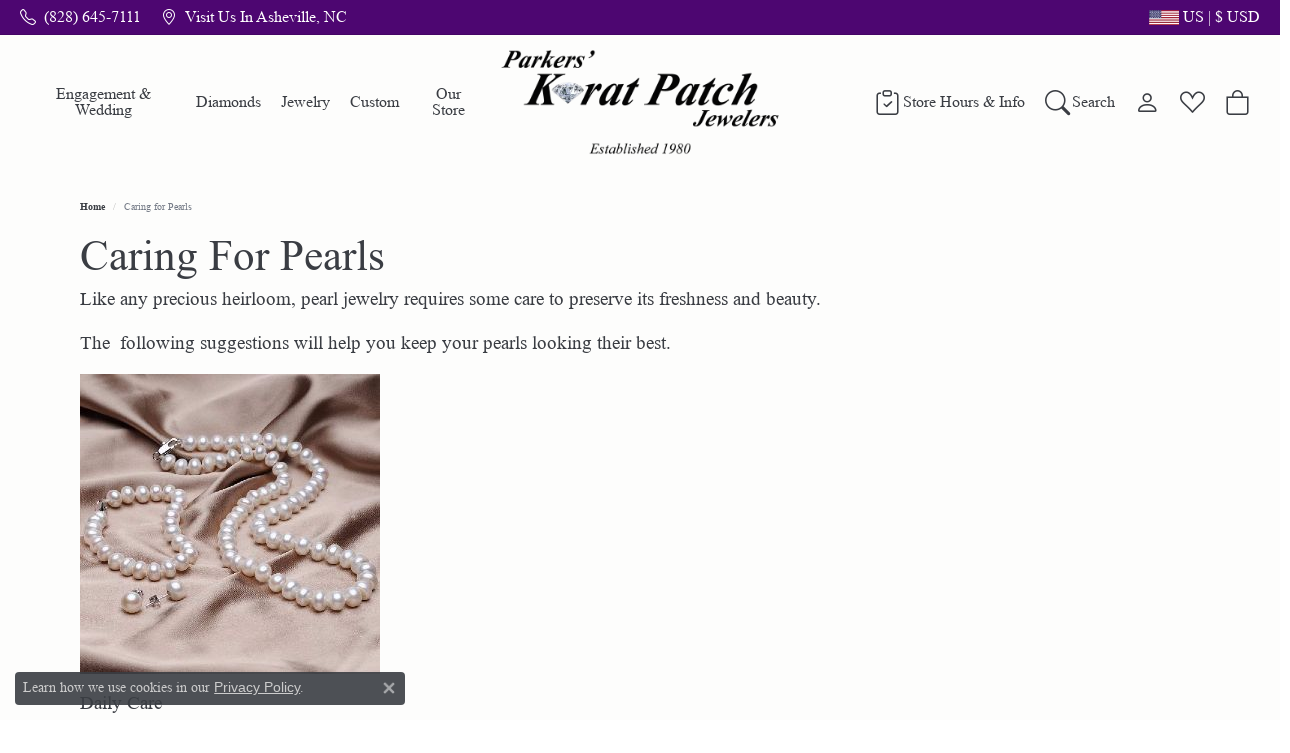

--- FILE ---
content_type: text/html; charset=UTF-8
request_url: https://www.parkerskaratpatch.com/pages/caring-for-pearls
body_size: 15171
content:


<!DOCTYPE html>
<html lang="en">
	<head>
		<meta charset="utf-8">
		<title>Caring for Pearls</title>	
		
		
		<link rel="preconnect" href="//v6master-puma.shopfinejewelry.com/">
		<link rel="preconnect" href="https://cdn.jewelryimages.net/">
		
		<link rel="stylesheet" href="/css/_monolith.min.css?t=3475" media="all">
				
		
		
		<link rel="stylesheet" href="//v6master-puma.shopfinejewelry.com/fonts/diamond-shapes/diashapes-v6.min.css" media="print" onload="this.media='all';">
		<link rel="stylesheet" href="//v6master-puma.shopfinejewelry.com/fonts/ring-settings/big-ring-settings-style.min.css" media="print" onload="this.media='all';">
		<link rel="stylesheet" href="//v6master-puma.shopfinejewelry.com/css/fragments/consentManagementPlatform.min.css" media="print" onload="this.media='all';">
		<link rel="stylesheet" href="//v6master-puma.shopfinejewelry.com/css/fragments/toggleSwitch.min.css" media="print" onload="this.media='all';">
		<link rel="stylesheet" href="//v6master-puma.shopfinejewelry.com/css/fragments/address-table.min.css" media="print" onload="this.media='all';">
		<link rel="stylesheet" href="//v6master-puma.shopfinejewelry.com/css/fragments/premium-cart.min.css" media="print" onload="this.media='all';">
		<link rel="stylesheet" href="//v6master-puma.shopfinejewelry.com/fonts/icons/css/bootstrap-set3.min.css" media="print" onload="this.media='all';">
		<link rel="stylesheet" href="//v6master-puma.shopfinejewelry.com/fonts/icons/css/brands.min.css" media="print" onload="this.media='all';">
		<link rel="stylesheet" href="//v6master-puma.shopfinejewelry.com/js/build/components/login/css/login.min.css?t=parkerskaratpatch0475"  media="print" onload="this.media='all'">
		<link rel="stylesheet" href="/css/_quick-search.min.css?t=parkerskaratpatch0475"  media="print" onload="this.media='all'">
		<link rel="stylesheet" href="/css/_login.min.css?t=parkerskaratpatch0475"  media="print" onload="this.media='all'">
		<link rel="stylesheet" href="/css/_wishlist.min.css?t=parkerskaratpatch0475"  media="print" onload="this.media='all'">
		<link rel="stylesheet" href="/css/_cart.min.css?t=parkerskaratpatch0475"  media="print" onload="this.media='all'">
		<link rel="stylesheet" href="//v6master-puma.shopfinejewelry.com/js/build/components/login/css/login.min.css?t=parkerskaratpatch0475"  media="print" onload="this.media='all'">
			<link rel="stylesheet" href="//v6master-puma.shopfinejewelry.com/css/pages/page.min.css?t=parkerskaratpatch0475" media="all">		
		
		<link rel="stylesheet" href="//v6master-puma.shopfinejewelry.com/css/themes/pearl.css?t=3475" media="all">
		
		<link rel="stylesheet" href="/css/local.css?t=3475" media="all">
		<link rel="stylesheet" href="//v6master-puma.shopfinejewelry.com/css/print.min.css?t=3475" media="print" type="text/css">
	
		<script data-load-position="inline">
			window.cmpSettings = {"useOptInConsentPolicy":false,"showConsentManagementOptions":false,"includeRolexCookieOptions":false,"includePersonalizationCookieOption":true,"forRolexHybrid":false,"rolexCMPVersion":1};
		</script>
		<script src="//v6master-puma.shopfinejewelry.com/js/globalScripts/cookieBlocker.js" data-load-position="inline"></script>
		
		<script>
			var blockedCookieScripts = [];
		</script>		
				
		
		<!-- Global site tag (gtag.js) - Google Analytics -->
		<script data-load-position="early 0" async src="https://www.googletagmanager.com/gtag/js?id=G-LFM1DT07KE"></script>
		<script data-load-position="inline">
			window.dataLayer = window.dataLayer || [];
			function gtag(){dataLayer.push(arguments);}
			gtag('js', new Date());

			gtag('config', 'G-LFM1DT07KE'); 
			var useGA4=true;
		</script>

		<!-- HEAD INCLUDES START -->
		<script>window.userCurrency = "USD";</script>
		<!-- HEAD INCLUDES END -->

		
					
		<script data-load-position="early 0">window.pageInfo={"pageKey":"5bad4e9e1d41","parentKey":"","enablePageBuilder":"true","loadedFromDataSet":false,"loadOnReady":true,"extra":""};</script>			
		
<script>
	window.enableEcommerce = "1";
</script>

		
<script>
	window.fbAppId = "1850547021909716";
</script>

		
	<script>
		window.googleAppId = "522739862603-9cnc28esu2ntos9aevhluql3ikdjgqpo.apps.googleusercontent.com";
	</script>

		
		<meta name="description" content="">
		<meta name="referrer" content="strict-origin-when-cross-origin">
		<meta name="keywords" content="">
		<meta name="viewport" content="width=device-width, initial-scale=1">
		<!-- Open Graph Meta -->
		<meta property="og:url" content="https://www.parkerskaratpatch.com/pages/caring-for-pearls">
		<meta property="og:image" content="https://cdn.jewelryimages.net/static/domains/parkerskaratpatchv6/images/store-pics/pkp-logo-jpegw700-removebg.png">
		<!-- End Graph Meta -->

		
	</head>
	<body id="caring-for-pearls" class=" icofont-bootstrap-set3" data-theme="pearl">		
		<!-- START BODY INCLUDE -->
		
		<!-- END BODY INCLUDE -->
		
		<script defer src="https://connect.podium.com/widget.js#API_TOKEN=2a7669a5-9cc4-45df-b26d-2c22b820efa7" id="podium-widget" data-api-token="2a7669a5-9cc4-45df-b26d-2c22b820efa7" data-load-position="late"></script>
		
		
		<div id='accessibility-skip-links' data-breakpoint='lg'><a class="skippy sr-only sr-only-focusable" href="#main-sections"><span class="skippy-text">Skip to main content</span></a><a class="skippy sr-only sr-only-focusable" href="#footer"><span class="skippy-text">Skip to footer</span></a></div>


		<div class="container-fluid toolbar top d-none d-lg-block">
			<div class="toolbar-inner align-items-center justify-content-between justify-content-sm-between justify-content-md-between justify-content-lg-between" role="toolbar" aria-label="Primary toolbar">
				<ul class="left"><li class="toolbar-item d-none d-lg-block item-"><a href="tel:8286457111" role="link"  aria-label="Call Us Now"><i class="icon-phone" aria-hidden="true"></i><span>(828) 645-7111</span></a></li><li class="toolbar-item d-none d-lg-block item-"><a href="https://www.google.com/maps/dir/Current+Location/Parkers&#039;+Karat+Patch,+311%20Weaverville%20Highway,+Asheville,+NC+28804/@35.661070,-82.581563" role="link"  target="_blank" aria-label="Get Store Location"><i class="icon-map-marker" aria-hidden="true"></i><span>Visit Us in Asheville, NC</span></a></li>
				</ul>
				<ul class="right">
			<li class="toolbar-item dropdown d-block d-lg-none item-search">
				<a href="javascript:void(0)" role="button" class="dropdown-toggle" data-bs-toggle="dropdown" data-bs-hover="dropdown" aria-haspopup="menu" aria-expanded="false" id="top-menu-item-right-search-1" aria-label="Search"><i class="icon-search"></i><span>Search</span><span class="sr-only">Toggle Toolbar Search Menu</span></a>
				<div class="dropdown-menu menu-search dropdown-menu-right" aria-labelledby="top-menu-item-right-search-1" role="presentation">
					<div class="px-2">
						<form action="/jewelry" role="search" method="GET" aria-label="Site search">
							<div class="input-group">
								<label for="toolbar-search-kw" class="sr-only">Search for...</label>
								<input type="text" class="form-control" id="toolbar-search-kw" name="kw" placeholder="Search for...">
								<span class="input-group-btn">
									<button class="btn btn-default px-3" type="submit" role="button" aria-label="Submit search"><i class="icon-search" aria-hidden="true"></i></button>
								</span>
							</div>
						</form>
					</div>
				</div>
			</li>
			<li class="toolbar-item dropdown d-block d-lg-none item-account">
				<a href="javascript:void(0)" role="button" class="dropdown-toggle" data-bs-toggle="dropdown" data-bs-hover="dropdown" aria-haspopup="dialog" aria-controls="top-menu-login-dialog-right-account-2" aria-expanded="false" id="top-menu-item-right-account-2" aria-label="My Account Menu"><i class="icon-user"></i><span>My Account</span><span class="sr-only">Toggle My Account Menu</span></a>
				<div class="dropdown-menu menu-account dropdown-menu-right my-account-dropdown punchmarkLogin">
					<div id="top-menu-login-dialog-right-account-2" role="dialog" aria-modal="true" aria-labelledby="top-menu-login-dialog-title-right-account-2" class="loginWrap OG">
						<div id="top-menu-login-dialog-title-right-account-2" class="sr-only">Login</div>
						<form class="login">
							<div class="form-floating">
								<input type="text" name="username" id="top-menu-username-right-account-2" placeholder="username" class="form-control input-md" autocomplete="off" value="">
								<label for="top-menu-username-right-account-2" class="">Username</label>
							</div>
							<div class="form-floating mt-1">
								<input type="password" name="password" id="top-menu-password-right-account-2" placeholder="password" class="form-control input-md" autocomplete="off" value="">
								<label for="top-menu-password-right-account-2" class="passwordLabel">Password</label>
							</div>
							<div class="form-group d-flex justify-content-between mb-3">
								<a tabindex="-1" role="button" class="small fw-bold cursor-pointer mt-2 invisible">Forgot Password?</a>
							</div>
							<button class="btn btn-primary btn-lg btn-block" type="submit">Log In</button>
						</form>
						<p class="pt-3 small text-center mb-0 signUp">
							Don&rsquo;t have an account?
							<a href="/register" class="fw-bold d-block">Sign up now</a>
						</p>
					</div>
				</div>
			</li>
			<li class="toolbar-item dropdown d-block d-lg-none item-wishlist">
				<a href="javascript:void(0)" role="button" class="dropdown-toggle" data-bs-toggle="dropdown" data-bs-hover="dropdown" aria-haspopup="menu" aria-expanded="false" id="top-menu-item-right-wishlist-3" aria-label="My Wish List"><i class="icon-heart"></i><span>Wish List</span><span class="sr-only">Toggle My Wish List</span></a>
				<div class="dropdown-menu menu-wishlist dropdown-menu-right global-wish-list-dropdown" data-type="item" data-src="wishlist" data-parent="" data-thumbs="1" data-action="get_items" data-count="3" data-template="template-wishlist-item" aria-labelledby="top-menu-item-right-wishlist-3"></div>
				<script type="text/x-tmpl" id="template-wishlist-item">
					{% if (o.length) { %}
						{% for (var i=0; i<o.length; i++) { %}
							<div class="wishlist-item media">
								<a href="{%=o[i].itemUrl%}" class="media-thumb">
									<div class="image-div" style="background-image:url({%=o[i].fullImage%});">
										<img src="https://placeholder.shopfinejewelry.com/150x150" class="placeholder" alt="">
									</div>
								</a>
								<div class="media-body">
									<h6 class="media-heading text-truncate">{%=o[i].itemTitle%}</h6>
									<span class="media-description text-truncate">Style #: {%#o[i].styleNo%}</span>
									{% if (o[i].salePrice > 0 && o[i].retail > 0) { %}
										<span class="media-price"><strike>${%=o[i].salePrice%}</strike> ${%=o[i].retail%}</span>
									{% } else if(o[i].retail == 0.00 || o[i].retail == "") { %}
										<span class="media-price">Call for Price</span>
									{% } else { %}
										<span class="media-price">${%=o[i].retail%}</span>
									{% } %}
								</div>
							</div>
						{% } %}
						<div class="px-2">
							<a href="/myaccount-wishlist" class="btn btn-primary btn-md btn-block btn-view-wishlist">View My Wish List</a>
						</div>
					{% } else { %}
						<div class="wishlist-empty">
							<div class="menu-cart-subtotal px-20">
								<p class="text-center">You have no items in your wish list.</p>
							</div>
							<div class="menu-cart-buttons">
								<a href="/jewelry" class="btn btn-primary btn-block">Browse Jewelry</a>
							</div>
						</div>
					{% } %}
				</script>
			</li>
				<li class="toolbar-item d-block d-lg-none item-premium-global-cart-toggle">
					<a href="javascript:void(0)" role="button" class="toggle-global-cart" aria-expanded="false" aria-controls="global-cart" aria-label="My Shopping Cart">
						<i class="icon-shopping-bag"></i><span>Shopping Bag (<span class='items-in-cart'></span>)</span>
					</a>
				</li>
			<li class="toolbar-item dropdown  item-currency-switcher">
				<a href="javascript:void(0)" role="button" class="dropdown-toggle" data-bs-toggle="dropdown" data-bs-hover="dropdown" aria-haspopup="menu" aria-expanded="false" id="inner-content-menu-item-currency-switcher-5" aria-label="Change Currency by Country">
			<span class='d-flex align-items-center text-nowrap'>
				<span class='d-flex align-items-center'>
					<img src='https://cdn.jewelryimages.net/static/v6master/images/page_content/flags/flag-us.png?width=100' alt='Shop in USD' width='30' height='15' loading='eager' decoding='sync' fetchpriority='high'><span class='currency-switcher-country'>US</span>
				</span>
				&nbsp;|&nbsp;
				<span>
					&dollar;
					<span class='currency-switcher-value'>USD</span>
				</span>
			</span><span class="sr-only">Toggle Change Currency Menu</span></a>
				<div class="dropdown-menu menu-currency-switcher dropdown-menu-right" aria-labelledby="inner-content-menu-item-currency-switcher-5" role="menu">
					<div class="px-10">
						<a href="javascript:void(0)" class="dropdown-item switch-currency d-flex align-items-center active" data-value="USD" aria-label="Shop in USD"><img src="https://cdn.jewelryimages.net/static/v6master/images/page_content/flags/flag-us.png?width=100" width="30" height="15" alt="Shop in USD" loading="eager" decoding="sync" fetchpriority="high"><span class="d-flex align-items-center pr-5">United States</span></a>
						<a href="javascript:void(0)" class="dropdown-item switch-currency d-flex align-items-center " data-value="CAD" aria-label="Shop in CAD"><img src="https://cdn.jewelryimages.net/static/v6master/images/page_content/flags/flag-ca.png?width=100" width="30" height="15" alt="Shop in CAD" loading="eager" decoding="sync" fetchpriority="high"><span class="d-flex align-items-center pr-5">Canada</span></a>
                	</div>
				</div>
            </li>
				</ul>
			</div>
		</div>
<header  role="banner">
	<div class="container-fluid main-content">
		<div class="row">
			<div class="col d-flex align-items-start justify-content-between">
				
<button class="navbar-toggler d-inline-block d-lg-none" id="nav-toggle" type="button" data-animation="animation-1" data-bs-toggle="slide-collapse-left" data-bs-target="#main-navigation" aria-controls="main-navigation" aria-expanded="false" aria-label="Toggle navigation">
	<span class="navbar-toggler-icon">
		<span></span>
		<span></span>
		<span></span>
	</span>
</button>
				
	<div class=" content-toolbar left inline-left-and-right">
		<div class="content-toolbar-inner  left-inner">
				<ul class="left d-flex d-sm-flex d-md-flex d-lg-flex ">
			<li class="toolbar-item dropdown d-block d-lg-none item-search">
				<a href="javascript:void(0)" role="button" data-bs-toggle="dropdown" data-bs-hover="dropdown" aria-haspopup="menu" aria-expanded="false" id="inner-content-menu-item-left-search-1" aria-label="Toggle Search Menu"><i class="icon-search" aria-hidden="true"></i><span class="sr-only">Toggle Search Menu</span></a>
				<div class="dropdown-menu menu-search" aria-labelledby="inner-content-menu-item-left-search-1">
					<div class="d-flex justify-content-center align-items-stretch flex-column px-2">
						<form action="/jewelry" role="search" method="GET" aria-label="Site search" class="d-block w-100">
							<div class="input-group">
								<label for="content-toolbar-search-kw" class="sr-only">Search for...</label>
								<input type="text" class="form-control" id="content-toolbar-search-kw" name="kw" placeholder="Search for...">
								<span class="input-group-btn">
									<button class="btn btn-default px-3" type="submit" aria-label="Submit search"><i class="icon-search" aria-hidden="true"></i></button>
								</span>
							</div>
						</form>
					</div>
				</div>
			</li>
				</ul>
			</div>
		</div>
				
		<a href="/" id="logo" aria-label="Parkers' Karat Patch logo - Go to homepage">
			<img src="https://cdn.jewelryimages.net/static/domains/parkerskaratpatchv6/images/store-pics/pkp-logo-jpegw700-removebg.png?width=700" width="700" height="280" alt="Parkers' Karat Patch logo" class="mx-auto" loading="eager" decoding="sync" fetchpriority="high">
		</a>
				<nav class="navbar navbar-expand-lg left navbar-split" id="website-navigation" aria-label="Primary navigation container">
					<div class="collapse navbar-collapse" id="main-navigation" tabindex="-1" aria-label="Primary navigation contents">
						<div class='container-fluid inner-nav  px-0'>
							<div class="mobile-container">
								<button class="btn-close" id="close-nav-btn" type="button" aria-label="Close navigation" aria-controls="main-navigation"></button>
								<div class="mobile-top">
									<div class="mobile-top-search quick-search d-flex d-lg-none py-2">
										<div class="mobile-top-search-inner d-flex align-items-center justify-content-center w-100 px-2">
											<form action="/jewelry" method="GET" role="search">
												<div class="input-group w-100">
													<label for="mobile-search-input" class="visually-hidden">Search website</label>
													<input type="search" id="mobile-search-input" class="form-control" name="kw" placeholder="Search website..." autocomplete="off">
													<span class="input-group-btn">
														<button class="btn btn-default" type="submit" aria-label="Submit search">
															<i class="icon-search" aria-hidden="true"></i>
														</button>
													</span>
												</div>
											</form>
										</div>
									</div>
									<div class="mobile-top-nav-links d-block d-lg-flex justify-content-center" data-menu-style="default">
										<!-- Nav generated 20260117002728 -->
<ul class="navbar-nav navbar-left justify-content-end " id="menubar-left" aria-label="Primary site menu">
		<li class="dropdown has-a-plus dropdown-wide nav-item "><a href="/pages/engagement-and-wedding" data-url="/pages/engagement-and-wedding" class="nav-link " id="menu-item-megamenu-1">Engagement & Wedding</a><button type="button" class="dropdown-plus d-flex d-lg-none" data-bs-toggle="dropdown" aria-hidden="true" tabindex="-1" id="menu-item-plus-megamenu-1"><i class="icon-plus" aria-hidden="true"></i></button><div class="dropdown-menu dropdown-menu-wide menu-megamenu dropdown-menu-left" aria-labelledby="menu-item-megamenu-1" data-parent="" data-cols="4"><div class="container"><div class="row"><div class="col-12 col-lg-auto"><div class="dropdown dropdown-submenu"><a href="/ringsettings" data-url="/ringsettings"  class="dropdown-item dropdown-item-parent  parent-has-kids"  id="submenu-item-megamenu-1-1">Build Your Own Ring</a><button type="button" class="dropdown-plus d-flex d-lg-none" data-bs-toggle="dropdown" aria-hidden="true" tabindex="-1" data-children-count="10" id="submenu-item-plus-megamenu-1-1"><i class="icon-plus" aria-hidden="true"></i></button><div class="dropdown-menu dropdown-menu-left dropdown-menu-children" aria-labelledby="submenu-item-megamenu-1-1"><a class="dropdown-item" href="/ringsettings?settingType=Solitaire" ><i class='big-setting-solitaire'></i><span>Solitaire</span></a><a class="dropdown-item" href="/ringsettings?settingType=Side-Stone" ><i class='big-setting-sidestone'></i><span>Side Stones</span></a><a class="dropdown-item" href="/ringsettings?settingType=Three%20Stone" ><i class='big-setting-threestone'></i><span>Three Stone</span></a><a class="dropdown-item" href="/ringsettings?settingType=Halo" ><i class='big-setting-halo'></i><span>Halo</span></a><a class="dropdown-item" href="/ringsettings?settingType=Pave" ><i class='big-setting-pave'></i><span>Pave</span></a><a class="dropdown-item" href="/ringsettings?settingType=Antique" ><i class='big-setting-vintage'></i><span>Vintage</span></a><a class="dropdown-item" href="/ringsettings?settingType=Single%20Row" ><i class='big-setting-channel-set'></i><span>Single Row</span></a><a class="dropdown-item" href="/ringsettings?settingType=Multi%20Row" ><i class='big-setting-splitshank'></i><span>Split Shank</span></a><a class="dropdown-item" href="/ringsettings?settingType=Bypass" ><i class='big-setting-bypass'></i><span>Bypass</span></a><a class="dropdown-item" href="/ringsettings" ><u>Shop All Styles</u></a></div></div></div><div class="col-12 col-lg-auto"><div class="dropdown dropdown-submenu"><a href="/jewelry/engagement-rings" data-url="/jewelry/engagement-rings"  class="dropdown-item dropdown-item-parent  parent-has-kids"  id="submenu-item-megamenu-1-2">Engagement Rings</a><button type="button" class="dropdown-plus d-flex d-lg-none" data-bs-toggle="dropdown" aria-hidden="true" tabindex="-1" data-children-count="3" id="submenu-item-plus-megamenu-1-2"><i class="icon-plus" aria-hidden="true"></i></button><div class="dropdown-menu dropdown-menu-left dropdown-menu-children" aria-labelledby="submenu-item-megamenu-1-2"><a class="dropdown-item" href="/jewelry/engagement-rings/complete-engagement-rings" >Complete Rings</a><a class="dropdown-item" href="/jewelry/engagement-rings/natural-diamond-ring-settings" >Ring Settings</a><a class="dropdown-item" href="/jewelry/special-order-jewelry/special-order-engagement-ring-settings" >Special Order</a></div></div><div class="dropdown dropdown-submenu"><a href="/jewelry/wedding-bands" data-url="/jewelry/wedding-bands"  class="dropdown-item dropdown-item-parent  parent-has-kids"  id="submenu-item-megamenu-1-3">Wedding Bands</a><button type="button" class="dropdown-plus d-flex d-lg-none" data-bs-toggle="dropdown" aria-hidden="true" tabindex="-1" data-children-count="6" id="submenu-item-plus-megamenu-1-3"><i class="icon-plus" aria-hidden="true"></i></button><div class="dropdown-menu dropdown-menu-left dropdown-menu-children" aria-labelledby="submenu-item-megamenu-1-3"><a class="dropdown-item" href="/jewelry/wedding-bands/diamond-bands" >Diamond Bands</a><a class="dropdown-item" href="/jewelry/wedding-bands/platinum-wedding-bands" >Platinum Bands</a><a class="dropdown-item" href="/jewelry/wedding-bands/ladys-gold-wedding-bands" >Lady's Gold Bands</a><a class="dropdown-item" href="/jewelry/wedding-bands/mens-gold-wedding-bands" >Men's Gold Bands</a><a class="dropdown-item" href="/jewelry/wedding-bands/contemporary-metal-bands" >Contemporary Metal Bands</a><a class="dropdown-item" href="/jewelry/wedding-bands/silicone-bands" >Silicone Bands</a></div></div></div><div class="col-12 col-lg-auto"><div><a href="/diamonds" data-url="/diamonds"  class="dropdown-item dropdown-item-parent "  id="submenu-item-megamenu-1-4">Loose Diamonds</a></div><div class="dropdown dropdown-submenu"><a href="/pages/parkers-karat-patch-custom-design-services-asheville-nc" data-url="/pages/parkers-karat-patch-custom-design-services-asheville-nc"  class="dropdown-item dropdown-item-parent  parent-has-kids"  id="submenu-item-megamenu-1-5">Custom Bridal Jewelry</a><button type="button" class="dropdown-plus d-flex d-lg-none" data-bs-toggle="dropdown" aria-hidden="true" tabindex="-1" data-children-count="3" id="submenu-item-plus-megamenu-1-5"><i class="icon-plus" aria-hidden="true"></i></button><div class="dropdown-menu dropdown-menu-left dropdown-menu-children" aria-labelledby="submenu-item-megamenu-1-5"><a class="dropdown-item" href="/ringsettings" >Ring Builder</a><a class="dropdown-item" href="/pages/malo-custom-bands" >Band Builder</a><a class="dropdown-item" href="/pages/parkers-karat-patch-custom-design-services-asheville-nc" >Start from Scratch</a></div></div><div class="dropdown dropdown-submenu"><a href="/education" data-url="/education"  class="dropdown-item dropdown-item-parent  parent-has-kids"  id="submenu-item-megamenu-1-6">Education</a><button type="button" class="dropdown-plus d-flex d-lg-none" data-bs-toggle="dropdown" aria-hidden="true" tabindex="-1" data-children-count="4" id="submenu-item-plus-megamenu-1-6"><i class="icon-plus" aria-hidden="true"></i></button><div class="dropdown-menu dropdown-menu-left dropdown-menu-children" aria-labelledby="submenu-item-megamenu-1-6"><a class="dropdown-item" href="/education-diamonds" >The 4C's of Diamonds</a><a class="dropdown-item" href="/education-settings" >Choosing the Right Setting</a><a class="dropdown-item" href="/education-diamond-buying" >Diamond Buying Tips</a><a class="dropdown-item" href="/pages/lab-grown-diamonds-vs-natural-diamonds" >Lab Grown vs. Natural Diamonds</a></div></div></div><div class="col-12 col-lg-auto">
        <div class="dropdown-item dropdown-item-image">
            <img class="d-none d-lg-block" src="https://cdn.jewelryimages.net/static/domains/parkerskaratpatchv6/images/store-pics/parkers_megamenu_bridal.jpg" alt="Menu image" loading="lazy" decoding="auto" fetchpriority="low">
            <span class="dropdown-item-image-text"></span>
        </div></div></div><!-- .row --></div><!-- .container --></div><!-- .dropdown-menu --></li>
		<li class="dropdown has-a-plus dropdown-wide nav-item "><a href="/diamonds" data-url="/diamonds" class="nav-link " id="menu-item-megamenu-2">Diamonds</a><button type="button" class="dropdown-plus d-flex d-lg-none" data-bs-toggle="dropdown" aria-hidden="true" tabindex="-1" id="menu-item-plus-megamenu-2"><i class="icon-plus" aria-hidden="true"></i></button><div class="dropdown-menu dropdown-menu-wide menu-megamenu dropdown-menu-left" aria-labelledby="menu-item-megamenu-2" data-parent="" data-cols="4"><div class="container"><div class="row"><div class="col-12 col-lg-auto"><div class="dropdown dropdown-submenu"><a href="/diamonds" data-url="/diamonds"  class="dropdown-item dropdown-item-parent  parent-has-kids"  id="submenu-item-megamenu-2-1">Natural Loose Diamonds</a><button type="button" class="dropdown-plus d-flex d-lg-none" data-bs-toggle="dropdown" aria-hidden="true" tabindex="-1" data-children-count="11" id="submenu-item-plus-megamenu-2-1"><i class="icon-plus" aria-hidden="true"></i></button><div class="dropdown-menu dropdown-menu-left dropdown-menu-children" aria-labelledby="submenu-item-megamenu-2-1"><a class="dropdown-item" href="/diamonds?diamondshape=round" ><i class='dia-round'></i><span>Round</span></a><a class="dropdown-item" href="/diamonds?diamondshape=princess" ><i class='dia-princess'></i><span>Princess</span></a><a class="dropdown-item" href="/diamonds?diamondshape=emerald" ><i class='dia-emerald'></i><span>Emerald</span></a><a class="dropdown-item" href="/diamonds?diamondshape=oval" ><i class='dia-oval'></i><span>Oval</span></a><a class="dropdown-item" href="/diamonds?diamondshape=cushion" ><i class='dia-cushion'></i><span>Cushion</span></a><a class="dropdown-item" href="/diamonds?diamondshape=radiant" ><i class='dia-radiant'></i><span>Radiant</span></a><a class="dropdown-item" href="/diamonds?diamondshape=pear" ><i class='dia-pear'></i><span>Pear</span></a><a class="dropdown-item" href="/diamonds?diamondshape=heart" ><i class='dia-heart'></i><span>Heart</span></a><a class="dropdown-item" href="/diamonds?diamondshape=marquise" ><i class='dia-marquise'></i><span>Marquise</span></a><a class="dropdown-item" href="/diamonds?diamondshape=asscher" ><i class='dia-asscher'></i><span>Asscher</span></a><a class="dropdown-item" href="/diamonds" ><u>View All</u></a></div></div></div><div class="col-12 col-lg-auto"><div class="dropdown dropdown-submenu"><a href="/jewelry/diamond-jewelry" data-url="/jewelry/diamond-jewelry"  class="dropdown-item dropdown-item-parent  parent-has-kids"  id="submenu-item-megamenu-2-2">Diamond Jewelry</a><button type="button" class="dropdown-plus d-flex d-lg-none" data-bs-toggle="dropdown" aria-hidden="true" tabindex="-1" data-children-count="6" id="submenu-item-plus-megamenu-2-2"><i class="icon-plus" aria-hidden="true"></i></button><div class="dropdown-menu dropdown-menu-left dropdown-menu-children" aria-labelledby="submenu-item-megamenu-2-2"><a class="dropdown-item" href="/jewelry/engagement-rings/complete-engagement-rings" >Engagement Rings</a><a class="dropdown-item" href="/jewelry/wedding-bands/diamond-bands" >Wedding Bands</a><a class="dropdown-item" href="/jewelry/diamond-jewelry/diamond-earrings" >Earrings</a><a class="dropdown-item" href="/jewelry/diamond-jewelry/diamond-necklaces-and-pendants" >Necklaces & Pendants</a><a class="dropdown-item" href="/jewelry/diamond-jewelry/diamond-fashion-rings" >Rings</a><a class="dropdown-item" href="/jewelry/diamond-jewelry/diamond-bracelets" >Bracelets</a></div></div><div class="dropdown dropdown-submenu"><a href="/education" data-url="/education"  class="dropdown-item dropdown-item-parent  parent-has-kids"  id="submenu-item-megamenu-2-3">Diamond Education</a><button type="button" class="dropdown-plus d-flex d-lg-none" data-bs-toggle="dropdown" aria-hidden="true" tabindex="-1" data-children-count="3" id="submenu-item-plus-megamenu-2-3"><i class="icon-plus" aria-hidden="true"></i></button><div class="dropdown-menu dropdown-menu-left dropdown-menu-children" aria-labelledby="submenu-item-megamenu-2-3"><a class="dropdown-item" href="/education-diamonds" >The 4C's of Diamonds</a><a class="dropdown-item" href="/education-diamond-buying" >Diamond Buying Tips</a><a class="dropdown-item" href="/pages/lab-grown-diamonds-vs-natural-diamonds" >Lab Grown vs. Natural Diamonds</a></div></div></div><div class="col-12 col-lg-auto">
        <div class="dropdown-item dropdown-item-image">
            <img class="d-none d-lg-block" src="https://cdn.jewelryimages.net/static/domains/parkerskaratpatchv6/images/store-pics/parkers_megamenu_diamond-1.jpg" alt="Menu image" loading="lazy" decoding="auto" fetchpriority="low">
            <span class="dropdown-item-image-text"></span>
        </div></div><div class="col-12 col-lg-auto">
        <div class="dropdown-item dropdown-item-image">
            <img class="d-none d-lg-block" src="https://cdn.jewelryimages.net/static/domains/parkerskaratpatchv6/images/store-pics/parkers_megamenu_diamond-2.jpg" alt="Menu image" loading="lazy" decoding="auto" fetchpriority="low">
            <span class="dropdown-item-image-text"></span>
        </div></div></div><!-- .row --></div><!-- .container --></div><!-- .dropdown-menu --></li>
		<li class="dropdown has-a-plus dropdown-wide nav-item "><a href="/jewelry" data-url="/jewelry" class="nav-link " id="menu-item-megamenu-3">Jewelry</a><button type="button" class="dropdown-plus d-flex d-lg-none" data-bs-toggle="dropdown" aria-hidden="true" tabindex="-1" id="menu-item-plus-megamenu-3"><i class="icon-plus" aria-hidden="true"></i></button><div class="dropdown-menu dropdown-menu-wide menu-megamenu dropdown-menu-left" aria-labelledby="menu-item-megamenu-3" data-parent="" data-cols="4"><div class="container"><div class="row"><div class="col-12 col-lg-auto"><div class="dropdown dropdown-submenu"><a href="javascript:void(0)" data-url="javascript:void(0)"  role="button" class="dropdown-item dropdown-item-parent  parent-has-kids"  id="submenu-item-megamenu-3-1">Popular Styles</a><button type="button" class="dropdown-plus d-flex d-lg-none" data-bs-toggle="dropdown" aria-hidden="true" tabindex="-1" data-children-count="4" id="submenu-item-plus-megamenu-3-1"><i class="icon-plus" aria-hidden="true"></i></button><div class="dropdown-menu dropdown-menu-left dropdown-menu-children" aria-labelledby="submenu-item-megamenu-3-1"><a class="dropdown-item" href="/jewelry/diamond-jewelry/diamond-earrings?kw=stud" >Studs</a><a class="dropdown-item" href="/jewelry?kw=hoop earrings" >Hoops</a><a class="dropdown-item" href="/jewelry?kw=bangle bracelets" >Bangles</a><a class="dropdown-item" href="/jewelry?kw=halo%20pendants" >Halo Pendants</a></div></div><div class="dropdown dropdown-submenu"><a href="/jewelry/diamond-jewelry" data-url="/jewelry/diamond-jewelry"  class="dropdown-item dropdown-item-parent  parent-has-kids"  id="submenu-item-megamenu-3-2">Diamond Jewelry</a><button type="button" class="dropdown-plus d-flex d-lg-none" data-bs-toggle="dropdown" aria-hidden="true" tabindex="-1" data-children-count="4" id="submenu-item-plus-megamenu-3-2"><i class="icon-plus" aria-hidden="true"></i></button><div class="dropdown-menu dropdown-menu-left dropdown-menu-children" aria-labelledby="submenu-item-megamenu-3-2"><a class="dropdown-item" href="/jewelry/diamond-jewelry/diamond-earrings" >Earrings</a><a class="dropdown-item" href="/jewelry/diamond-jewelry/diamond-necklaces-and-pendants" >Necklaces & Pendants</a><a class="dropdown-item" href="/jewelry/diamond-jewelry/diamond-fashion-rings" >Rings</a><a class="dropdown-item" href="/jewelry/diamond-jewelry/diamond-bracelets" >Bracelets</a></div></div></div><div class="col-12 col-lg-auto"><div class="dropdown dropdown-submenu"><a href="/jewelry/colored-stone-jewelry" data-url="/jewelry/colored-stone-jewelry"  class="dropdown-item dropdown-item-parent  parent-has-kids"  id="submenu-item-megamenu-3-3">Colored Stone Jewelry</a><button type="button" class="dropdown-plus d-flex d-lg-none" data-bs-toggle="dropdown" aria-hidden="true" tabindex="-1" data-children-count="5" id="submenu-item-plus-megamenu-3-3"><i class="icon-plus" aria-hidden="true"></i></button><div class="dropdown-menu dropdown-menu-left dropdown-menu-children" aria-labelledby="submenu-item-megamenu-3-3"><a class="dropdown-item" href="/education-gemstones" >Shop by Gemstone</a><a class="dropdown-item" href="/jewelry/colored-stone-jewelry/colored-stone-earrings" >Earrings</a><a class="dropdown-item" href="/jewelry/colored-stone-jewelry/colored-stone-necklaces-and-pendants" >Necklaces & Pendants</a><a class="dropdown-item" href="/jewelry/colored-stone-jewelry/colored-stone-rings" >Rings</a><a class="dropdown-item" href="/jewelry/colored-stone-jewelry/colored-stone-bracelets" >Bracelets</a></div></div><div><a href="/jewelry/colored-stone-jewelry" data-url="/jewelry/colored-stone-jewelry"  class="dropdown-item dropdown-item-parent "  id="submenu-item-megamenu-3-4">Pearl Jewelry</a></div><div><a href="/jewelry/colored-stone-jewelry/jade" data-url="/jewelry/colored-stone-jewelry/jade"  class="dropdown-item dropdown-item-parent "  id="submenu-item-megamenu-3-5">Jade Jewelry</a></div><div><a href="/jewelry/fashion-jewelry" data-url="/jewelry/fashion-jewelry"  class="dropdown-item dropdown-item-parent "  id="submenu-item-megamenu-3-6">Fashion Jewelry</a></div></div><div class="col-12 col-lg-auto"><div class="dropdown dropdown-submenu"><a href="/jewelry/gold-jewelry" data-url="/jewelry/gold-jewelry"  class="dropdown-item dropdown-item-parent  parent-has-kids"  id="submenu-item-megamenu-3-7">Gold Jewelry</a><button type="button" class="dropdown-plus d-flex d-lg-none" data-bs-toggle="dropdown" aria-hidden="true" tabindex="-1" data-children-count="4" id="submenu-item-plus-megamenu-3-7"><i class="icon-plus" aria-hidden="true"></i></button><div class="dropdown-menu dropdown-menu-left dropdown-menu-children" aria-labelledby="submenu-item-megamenu-3-7"><a class="dropdown-item" href="/jewelry/gold-jewelry/gold-earrings" >Earrings</a><a class="dropdown-item" href="/jewelry/gold-jewelry/gold-necklaces-and-pendants" >Necklaces & Pendants</a><a class="dropdown-item" href="/jewelry/gold-jewelry/gold-rings" >Rings</a><a class="dropdown-item" href="/jewelry/gold-jewelry/gold-bracelets" >Bracelets</a></div></div><div class="dropdown dropdown-submenu"><a href="/jewelry/sterling-silver-jewelry" data-url="/jewelry/sterling-silver-jewelry"  class="dropdown-item dropdown-item-parent  parent-has-kids"  id="submenu-item-megamenu-3-8">Silver Jewelry</a><button type="button" class="dropdown-plus d-flex d-lg-none" data-bs-toggle="dropdown" aria-hidden="true" tabindex="-1" data-children-count="4" id="submenu-item-plus-megamenu-3-8"><i class="icon-plus" aria-hidden="true"></i></button><div class="dropdown-menu dropdown-menu-left dropdown-menu-children" aria-labelledby="submenu-item-megamenu-3-8"><a class="dropdown-item" href="/jewelry/sterling-silver-jewelry/sterling-silver-earrings" >Earrings</a><a class="dropdown-item" href="/jewelry/sterling-silver-jewelry/sterling-silver-necklaces-pendants" >Necklaces & Pendants</a><a class="dropdown-item" href="/jewelry/sterling-silver-jewelry/sterling-silver-rings" >Rings</a><a class="dropdown-item" href="/jewelry/sterling-silver-jewelry/sterling-silver-bracelets" >Bracelets</a></div></div></div><div class="col-12 col-lg-auto"><div><a href="/jewelry/charms" data-url="/jewelry/charms"  class="dropdown-item dropdown-item-parent "  id="submenu-item-megamenu-3-9">Charms</a></div><div><a href="/jewelry/enamel-jewelry" data-url="/jewelry/enamel-jewelry"  class="dropdown-item dropdown-item-parent "  id="submenu-item-megamenu-3-10">Enamel Jewelry</a></div><div><a href="/jewelry/estate-jewelry" data-url="/jewelry/estate-jewelry"  class="dropdown-item dropdown-item-parent "  id="submenu-item-megamenu-3-11">Estate Jewelry</a></div><div><a href="/jewelry/mens-jewelry" data-url="/jewelry/mens-jewelry"  class="dropdown-item dropdown-item-parent "  id="submenu-item-megamenu-3-12">Men's Jewelry</a></div><div><a href="/jewelry/baby-and-childrens-jewelry" data-url="/jewelry/baby-and-childrens-jewelry"  class="dropdown-item dropdown-item-parent "  id="submenu-item-megamenu-3-13">Baby & Children's Jewelry</a></div><div><a href="/brands" data-url="/brands"  class="dropdown-item dropdown-item-parent "  id="submenu-item-megamenu-3-14">Shop by Designer</a></div><div><a href="/jewelry/special-order-jewelry" data-url="/jewelry/special-order-jewelry"  class="dropdown-item dropdown-item-parent "  id="submenu-item-megamenu-3-15">Special Order Jewelry</a></div><div><a href="/jewelry/gift-items" data-url="/jewelry/gift-items"  class="dropdown-item dropdown-item-parent "  id="submenu-item-megamenu-3-16">Gifts</a></div></div></div><!-- .row --></div><!-- .container --></div><!-- .dropdown-menu --></li>
		<li class="dropdown has-a-plus dropdown-wide nav-item "><a href="/pages/parkers-karat-patch-custom-design-services-asheville-nc" data-url="/pages/parkers-karat-patch-custom-design-services-asheville-nc" class="nav-link " id="menu-item-megamenu-4">Custom</a><button type="button" class="dropdown-plus d-flex d-lg-none" data-bs-toggle="dropdown" aria-hidden="true" tabindex="-1" id="menu-item-plus-megamenu-4"><i class="icon-plus" aria-hidden="true"></i></button><div class="dropdown-menu dropdown-menu-wide menu-megamenu dropdown-menu-left" aria-labelledby="menu-item-megamenu-4" data-parent="" data-cols="4"><div class="container"><div class="row"><div class="col-12 col-lg-auto"><div><a href="/pages/parkers-karat-patch-custom-design-services-asheville-nc" data-url="/pages/parkers-karat-patch-custom-design-services-asheville-nc"  class="dropdown-item dropdown-item-parent "  id="submenu-item-megamenu-4-1">Our Process & Gallery</a></div><div><a href="/make-an-appointment" data-url="/make-an-appointment"  class="dropdown-item dropdown-item-parent "  id="submenu-item-megamenu-4-2">Make an Appointment</a></div><div><a href="/ringsettings" data-url="/ringsettings"  class="dropdown-item dropdown-item-parent "  id="submenu-item-megamenu-4-3">Build Your Ring</a></div></div><div class="col-12 col-lg-auto"><div><a href="/pages/malo-custom-bands" data-url="/pages/malo-custom-bands"  class="dropdown-item dropdown-item-parent "  id="submenu-item-megamenu-4-4">Build Your Band</a></div><div><a href="/services/custom-engraving" data-url="/services/custom-engraving"  class="dropdown-item dropdown-item-parent "  id="submenu-item-megamenu-4-5">Custom Engraving</a></div><div><a href="/services/jewelry-restoration" data-url="/services/jewelry-restoration"  class="dropdown-item dropdown-item-parent "  id="submenu-item-megamenu-4-6">Jewelry Restoration</a></div></div><div class="col-12 col-lg-auto">
        <div class="dropdown-item dropdown-item-image">
            <img class="d-none d-lg-block" src="https://cdn.jewelryimages.net/static/domains/parkerskaratpatchv6/images/store-pics/parkers_megamenu_custom-1.jpg" alt="Menu image" loading="lazy" decoding="auto" fetchpriority="low">
            <span class="dropdown-item-image-text"></span>
        </div></div><div class="col-12 col-lg-auto">
        <div class="dropdown-item dropdown-item-image">
            <img class="d-none d-lg-block" src="https://cdn.jewelryimages.net/static/domains/parkerskaratpatchv6/images/store-pics/parkers_megamenu_custom-2.jpg" alt="Menu image" loading="lazy" decoding="auto" fetchpriority="low">
            <span class="dropdown-item-image-text"></span>
        </div></div></div><!-- .row --></div><!-- .container --></div><!-- .dropdown-menu --></li>
		<li class="dropdown has-a-plus dropdown-wide nav-item "><a href="/about-us" data-url="/about-us" class="nav-link " id="menu-item-megamenu-5">Our Store</a><button type="button" class="dropdown-plus d-flex d-lg-none" data-bs-toggle="dropdown" aria-hidden="true" tabindex="-1" id="menu-item-plus-megamenu-5"><i class="icon-plus" aria-hidden="true"></i></button><div class="dropdown-menu dropdown-menu-wide menu-megamenu dropdown-menu-left" aria-labelledby="menu-item-megamenu-5" data-parent="" data-cols="4"><div class="container"><div class="row"><div class="col-12 col-lg-auto"><div><a href="/about-us" data-url="/about-us"  class="dropdown-item dropdown-item-parent "  id="submenu-item-megamenu-5-1">About Us</a></div><div><a href="/testimonials" data-url="/testimonials"  class="dropdown-item dropdown-item-parent "  id="submenu-item-megamenu-5-2">Our Reviews</a></div><div><a href="/staff" data-url="/staff"  class="dropdown-item dropdown-item-parent "  id="submenu-item-megamenu-5-3">Meet the Team</a></div><div><a href="/contact" data-url="/contact"  class="dropdown-item dropdown-item-parent "  id="submenu-item-megamenu-5-4">Store Information</a></div><div><a href="/blog" data-url="/blog"  class="dropdown-item dropdown-item-parent "  id="submenu-item-megamenu-5-5">Our Blog</a></div><div><a href="/services" data-url="/services"  class="dropdown-item dropdown-item-parent "  id="submenu-item-megamenu-5-6">Our Services</a></div></div><div class="col-12 col-lg-auto"><div><a href="/pages/parkers-karat-patch-custom-design-services-asheville-nc" data-url="/pages/parkers-karat-patch-custom-design-services-asheville-nc"  class="dropdown-item dropdown-item-parent "  id="submenu-item-megamenu-5-7">Custom Design</a></div><div><a href="/wishlist" data-url="/wishlist"  class="dropdown-item dropdown-item-parent "  id="submenu-item-megamenu-5-8">Create a Wishlist</a></div><div><a href="/pages/financing-options" data-url="/pages/financing-options"  class="dropdown-item dropdown-item-parent "  id="submenu-item-megamenu-5-9">Financing & Payment Options</a></div><div><a href="/pages/military-and-first-responders" data-url="/pages/military-and-first-responders"  class="dropdown-item dropdown-item-parent "  id="submenu-item-megamenu-5-10">Military & First Responders </a></div><div><a href="/blog?type=events" data-url="/blog?type=events"  class="dropdown-item dropdown-item-parent "  id="submenu-item-megamenu-5-11">Upcoming Events</a></div><div><a href="/social-media" data-url="/social-media"  class="dropdown-item dropdown-item-parent "  id="submenu-item-megamenu-5-12">Social Media</a></div></div><div class="col-12 col-lg-auto">
        <div class="dropdown-item dropdown-item-image">
            <img class="d-none d-lg-block" src="https://cdn.jewelryimages.net/static/domains/parkerskaratpatchv6/images/store-pics/parkers_megamenu_store-1.jpg" alt="Menu image" loading="lazy" decoding="auto" fetchpriority="low">
            <span class="dropdown-item-image-text"></span>
        </div></div><div class="col-12 col-lg-auto">
        <div class="dropdown-item dropdown-item-image">
            <img class="d-none d-lg-block" src="https://cdn.jewelryimages.net/static/domains/parkerskaratpatchv6/images/store-pics/parkers_megamenu_store-2.jpg" alt="Menu image" loading="lazy" decoding="auto" fetchpriority="low">
            <span class="dropdown-item-image-text"></span>
        </div></div></div><!-- .row --></div><!-- .container --></div><!-- .dropdown-menu --></li></ul><ul class="navbar-nav navbar-right justify-content-start " id="menubar-right" aria-label="Secondary site menu">
		<li class=" has-no-plus nav-item d-none d-lg-block"><a href="/contact" class="nav-link "><i class='icon-instructions'></i><span>Store Hours & Info</span></a></li>
		<li class="dropdown nav-item d-none d-lg-block item-search">
			<a href="javascript:void(0)" role="button" class="nav-link dropdown-toggle" data-bs-toggle="dropdown" aria-haspopup="menu" aria-expanded="false" aria-label="Search"><i class='icon-search'></i><span>Search</span></a>
			<div class="dropdown-menu menu-search dropdown-menu-right" >
				<div class="px-2">
					<form action="/jewelry" role="search" method="GET" autocomplete="off">
						<div class="input-group">
							<label for="nav-search-kw" class="sr-only">Search for...</label>
							<input type="text" class="form-control" id="nav-search-kw" name="kw" placeholder="Search for..." aria-label="Search for...">
							<span class="input-group-btn">
								<button class="btn btn-default px-3" type="submit" aria-label="Submit search"><i class="icon-search" aria-hidden="true"></i></button>
							</span>
						</div>
					</form>
				</div>
			</div>
		</li>
		<li class="dropdown nav-item d-none d-lg-block item-account">
			<a href="javascript:void(0)" role="button" class="nav-link dropdown-toggle " data-bs-toggle="dropdown" data-bs-hover="dropdown" aria-haspopup="dialog" aria-controls="menu-item-login-dialog-right-account-3" aria-expanded="false" id="menu-item-right-account-3" aria-label="My Account Menu"><i class='icon-user'></i><span class="sr-only">Toggle My Account Menu</span></a>
			<div class="dropdown-menu menu-account dropdown-menu-right my-account-dropdown punchmarkLogin">
				<div id="menu-item-login-dialog-right-account-3" role="dialog" aria-modal="true" aria-labelledby="menu-item-login-dialog-title-right-account-3" class="loginWrap">
					<div id="menu-item-login-dialog-title-right-account-3" class="sr-only">Login</div>
					<form class="login">
						<div class="form-floating">
							<input type="text" id="menu-item-username-right-account-3" name="username" placeholder="username" class="form-control input-md" autocomplete="off" value="">
							<label for="menu-item-username-right-account-3" class="">Username</label>
						</div>
						<div class="form-floating mt-1">
							<input type="password" id="menu-item-password-right-account-3" name="password" placeholder="password" class="form-control input-md" autocomplete="off" value="">
							<label for="menu-item-password-right-account-3" class="passwordLabel">Password</label>
						</div>
						<button class="btn btn-primary btn-lg btn-block" type="submit">Log In</button>
					</form>
					<p class="pt-3 small text-center mb-0 signUp">
						Don&rsquo;t have an account?
						<a href="/register" class="fw-bold d-block">Sign up now</a>
					</p>
				</div>
			</div>
		</li>
		<li class="dropdown nav-item d-none d-lg-block item-wishlist">
			<a href="/myaccount-wishlist" class="nav-link dropdown-toggle " data-bs-toggle="dropdown" aria-haspopup="menu" aria-expanded="false" id="menu-item-wishlist-right-4"><i class='icon-heart'></i><span class="sr-only">Toggle Wishlist</span></a>
			<div class="dropdown-menu menu-wishlist dropdown-menu-right global-wish-list-dropdown" data-type="item" data-src="wishlist" data-parent="" data-thumbs="1" data-action="get_items" data-count="3" data-template="template-wishlist-item" aria-labelledby="menu-item-wishlist-right-4" >
				<script type="text/x-tmpl" id="template-wishlist-item" async>
					{% if (o.length) { %}
						{% for (var i=0; i<o.length; i++) { %}
							<div class="wishlist-item media">
								<a href="{%=o[i].itemUrl%}" class="media-thumb">
									<div class="image-div ratio-1x1">
										<img src="{%=o[i].fullImage%}" alt="{%=o[i].itemTitle%}" loading="lazy" decoding="auto" fetchpriority="low">
									</div>
								</a>
								<div class="media-body">
									<h6 class="media-heading text-truncate">{%=o[i].itemTitle%}</h6>
									<span class="media-description text-truncate">Style #: {%#o[i].styleNo%}</span>
									{% if (o[i].salePrice > 0 && o[i].retail > 0) { %}
										<span class="media-price"><strike>${%=o[i].salePrice%}</strike> ${%=o[i].retail%}</span>
									{% } else if(o[i].retail == 0.00 || o[i].retail == "") { %}
										<span class="media-price">Call for Price</span>
									{% } else { %}
										<span class="media-price">${%=o[i].retail%}</span>
									{% } %}
								</div>
							</div>
						{% } %}
						<div class="px-2">
							<a href="/myaccount-wishlist" class="btn btn-primary btn-md btn-block btn-view-wishlist">View My Wish List</a>
						</div>
					{% } else { %}
						<div class="wishlist-empty">
							<div class="menu-cart-subtotal px-20">
								<p class="text-center">You have no items in your wish list.</p>
							</div>
							<div class="menu-cart-buttons">
								<a href="/jewelry" class="btn btn-primary btn-block">Browse Jewelry</a>
							</div>
						</div>
					{% } %}
				</script>
			</div>
		</li>
			<li class="nav-item d-none d-lg-block item-premium-global-cart-toggle item-cart">
				<a href="javascript:void(0)" role="button" class="nav-link toggle-global-cart" aria-controls="global-cart" aria-expanded="false" aria-label="Toggle Shopping Cart">
					<i class='icon-shopping-bag'></i>
				</a>
			</li></ul>
									</div>
									<div class="mobile-toolbar-wrapper" role="toolbar" aria-label="Mobile account and quick-access tools">
										<ul class="mobile-top-toolbar d-lg-none">
											<li class="toolbar-item d-none d-lg-block item-"><a href="tel:8286457111" role="link"  aria-label="Call Us Now"><i class="icon-phone" aria-hidden="true"></i><span>(828) 645-7111</span></a></li><li class="toolbar-item d-none d-lg-block item-"><a href="https://www.google.com/maps/dir/Current+Location/Parkers&#039;+Karat+Patch,+311%20Weaverville%20Highway,+Asheville,+NC+28804/@35.661070,-82.581563" role="link"  target="_blank" aria-label="Get Store Location"><i class="icon-map-marker" aria-hidden="true"></i><span>Visit Us in Asheville, NC</span></a></li>
			<li class="toolbar-item dropdown d-block d-lg-none item-search">
				<a href="javascript:void(0)" role="button" class="dropdown-toggle" data-bs-toggle="dropdown" data-bs-hover="dropdown" aria-haspopup="menu" aria-expanded="false" id="top-menu-item-right-mobile-search-1" aria-label="Search"><i class="icon-search"></i><span>Search</span><span class="sr-only">Toggle Toolbar Search Menu</span></a>
				<div class="dropdown-menu menu-search dropdown-menu-right" aria-labelledby="top-menu-item-right-mobile-search-1" role="presentation">
					<div class="px-2">
						<form action="/jewelry" role="search" method="GET" aria-label="Site search">
							<div class="input-group">
								<label for="toolbar-search-kw-mobile-696b1fd0b4615" class="sr-only">Search for...</label>
								<input type="text" class="form-control" id="toolbar-search-kw-mobile-696b1fd0b4615" name="kw" placeholder="Search for...">
								<span class="input-group-btn">
									<button class="btn btn-default px-3" type="submit" role="button" aria-label="Submit search"><i class="icon-search" aria-hidden="true"></i></button>
								</span>
							</div>
						</form>
					</div>
				</div>
			</li>
			<li class="toolbar-item dropdown d-block d-lg-none item-account">
				<a href="javascript:void(0)" role="button" class="dropdown-toggle" data-bs-toggle="dropdown" data-bs-hover="dropdown" aria-haspopup="dialog" aria-controls="top-menu-login-dialog-mobile-mobile-696b1fd0b4615-696b1fd0b4615-right-mobile-account-2" aria-expanded="false" id="top-menu-item-right-mobile-account-2" aria-label="My Account Menu"><i class="icon-user"></i><span>My Account</span><span class="sr-only">Toggle My Account Menu</span></a>
				<div class="dropdown-menu menu-account dropdown-menu-right my-account-dropdown punchmarkLogin">
					<div id="top-menu-login-dialog-mobile-mobile-696b1fd0b4615-696b1fd0b4615-right-mobile-account-2" role="dialog" aria-modal="true" aria-labelledby="top-menu-login-dialog-mobile-mobile-696b1fd0b4615-696b1fd0b4615-title-right-mobile-account-2" class="loginWrap OG">
						<div id="top-menu-login-dialog-mobile-mobile-696b1fd0b4615-696b1fd0b4615-title-right-mobile-account-2" class="sr-only">Login</div>
						<form class="login">
							<div class="form-floating">
								<input type="text" name="username" id="top-menu-username-right-mobile-account-2" placeholder="username" class="form-control input-md" autocomplete="off" value="">
								<label for="top-menu-username-right-mobile-account-2" class="">Username</label>
							</div>
							<div class="form-floating mt-1">
								<input type="password" name="password" id="top-menu-password-right-mobile-account-2" placeholder="password" class="form-control input-md" autocomplete="off" value="">
								<label for="top-menu-password-right-mobile-account-2" class="passwordLabel">Password</label>
							</div>
							<div class="form-group d-flex justify-content-between mb-3">
								<a tabindex="-1" role="button" class="small fw-bold cursor-pointer mt-2 invisible">Forgot Password?</a>
							</div>
							<button class="btn btn-primary btn-lg btn-block" type="submit">Log In</button>
						</form>
						<p class="pt-3 small text-center mb-0 signUp">
							Don&rsquo;t have an account?
							<a href="/register" class="fw-bold d-block">Sign up now</a>
						</p>
					</div>
				</div>
			</li>
			<li class="toolbar-item dropdown d-block d-lg-none item-wishlist">
				<a href="javascript:void(0)" role="button" class="dropdown-toggle" data-bs-toggle="dropdown" data-bs-hover="dropdown" aria-haspopup="menu" aria-expanded="false" id="top-menu-item-right-mobile-wishlist-3" aria-label="My Wish List"><i class="icon-heart"></i><span>Wish List</span><span class="sr-only">Toggle My Wish List</span></a>
				<div class="dropdown-menu menu-wishlist dropdown-menu-right global-wish-list-dropdown" data-type="item" data-src="wishlist" data-parent="" data-thumbs="1" data-action="get_items" data-count="3" data-template="template-wishlist-item" aria-labelledby="top-menu-item-right-mobile-wishlist-3"></div>
				<script type="text/x-tmpl" id="template-wishlist-item">
					{% if (o.length) { %}
						{% for (var i=0; i<o.length; i++) { %}
							<div class="wishlist-item media">
								<a href="{%=o[i].itemUrl%}" class="media-thumb">
									<div class="image-div" style="background-image:url({%=o[i].fullImage%});">
										<img src="https://placeholder.shopfinejewelry.com/150x150" class="placeholder" alt="">
									</div>
								</a>
								<div class="media-body">
									<h6 class="media-heading text-truncate">{%=o[i].itemTitle%}</h6>
									<span class="media-description text-truncate">Style #: {%#o[i].styleNo%}</span>
									{% if (o[i].salePrice > 0 && o[i].retail > 0) { %}
										<span class="media-price"><strike>${%=o[i].salePrice%}</strike> ${%=o[i].retail%}</span>
									{% } else if(o[i].retail == 0.00 || o[i].retail == "") { %}
										<span class="media-price">Call for Price</span>
									{% } else { %}
										<span class="media-price">${%=o[i].retail%}</span>
									{% } %}
								</div>
							</div>
						{% } %}
						<div class="px-2">
							<a href="/myaccount-wishlist" class="btn btn-primary btn-md btn-block btn-view-wishlist">View My Wish List</a>
						</div>
					{% } else { %}
						<div class="wishlist-empty">
							<div class="menu-cart-subtotal px-20">
								<p class="text-center">You have no items in your wish list.</p>
							</div>
							<div class="menu-cart-buttons">
								<a href="/jewelry" class="btn btn-primary btn-block">Browse Jewelry</a>
							</div>
						</div>
					{% } %}
				</script>
			</li>
				<li class="toolbar-item d-block d-lg-none item-premium-global-cart-toggle">
					<a href="javascript:void(0)" role="button" class="toggle-global-cart" aria-expanded="false" aria-controls="global-cart" aria-label="My Shopping Cart">
						<i class="icon-shopping-bag"></i><span>Shopping Bag (<span class='items-in-cart'></span>)</span>
					</a>
				</li>
			<li class="toolbar-item dropdown  item-currency-switcher">
				<a href="javascript:void(0)" role="button" class="dropdown-toggle" data-bs-toggle="dropdown" data-bs-hover="dropdown" aria-haspopup="menu" aria-expanded="false" id="inner-content-menu-item-currency-switcher-5" aria-label="Change Currency by Country">
			<span class='d-flex align-items-center text-nowrap'>
				<span class='d-flex align-items-center'>
					<img src='https://cdn.jewelryimages.net/static/v6master/images/page_content/flags/flag-us.png?width=100' alt='Shop in USD' width='30' height='15' loading='eager' decoding='sync' fetchpriority='high'><span class='currency-switcher-country'>US</span>
				</span>
				&nbsp;|&nbsp;
				<span>
					&dollar;
					<span class='currency-switcher-value'>USD</span>
				</span>
			</span><span class="sr-only">Toggle Change Currency Menu</span></a>
				<div class="dropdown-menu menu-currency-switcher dropdown-menu-right" aria-labelledby="inner-content-menu-item-currency-switcher-5" role="menu">
					<div class="px-10">
						<a href="javascript:void(0)" class="dropdown-item switch-currency d-flex align-items-center active" data-value="USD" aria-label="Shop in USD"><img src="https://cdn.jewelryimages.net/static/v6master/images/page_content/flags/flag-us.png?width=100" width="30" height="15" alt="Shop in USD" loading="eager" decoding="sync" fetchpriority="high"><span class="d-flex align-items-center pr-5">United States</span></a>
						<a href="javascript:void(0)" class="dropdown-item switch-currency d-flex align-items-center " data-value="CAD" aria-label="Shop in CAD"><img src="https://cdn.jewelryimages.net/static/v6master/images/page_content/flags/flag-ca.png?width=100" width="30" height="15" alt="Shop in CAD" loading="eager" decoding="sync" fetchpriority="high"><span class="d-flex align-items-center pr-5">Canada</span></a>
                	</div>
				</div>
            </li>
										</ul>
									</div>
								</div>
								<div class="mobile-bottom d-block d-lg-none">
									<a href="/" aria-label="Homepage" class="nav-logo">
										
		<img src="https://cdn.jewelryimages.net/static/domains/parkerskaratpatchv6/images/store-pics/pkp-logo-jpegw700-removebg.png?width=700" width="700" height="280" alt="Parkers' Karat Patch logo" class="mx-auto" loading="lazy" decoding="async" fetchpriority="low">
									</a>
									<div class="social-networks primary">
										<a href="https://www.facebook.com/karatpatchjewelers" class="network facebook" target="_blank" rel="nofollow noopener" title="Visit Parkers&#039; Karat Patch on Facebook" aria-label="Visit Parkers&#039; Karat Patch on Facebook (opens in new tab)"><i class="icon-facebook" aria-hidden="true"></i></a>
<a href="https://www.instagram.com/pkpjewelers/" class="network instagram" target="_blank" rel="nofollow noopener" title="Follow us on instagram" aria-label="Follow us on instagram (opens in new tab)"><i class="icon-instagram" aria-hidden="true"></i></a>

									</div>
									<div class="nav-bottom-buttons">
										<a href="/login" class="btn btn-flex" aria-label="Log In">Log In</a>
										<a href="javascript:void(0)" role="button" aria-expanded="false" aria-controls="global-cart" class="btn btn-flex toggle-global-cart">My Cart</a>
									</div>
								</div>
							</div>
						</div>
					</div>
				</nav>
				
	<div class=" content-toolbar right inline-left-and-right">
		<div class="content-toolbar-inner  right-inner">
				<ul class="right d-flex d-sm-flex d-md-flex d-lg-flex ">
			<li class="toolbar-item dropdown d-block d-lg-none item-account">
				<a href="javascript:void(0)" role="button" class="dropdown-toggle" data-bs-toggle="dropdown" data-bs-hover="dropdown" aria-haspopup="dialog" aria-controls="inner-content-login-dialog-right-account-1" aria-expanded="false" id="inner-content-item-right-account-1" aria-label="My Account Menu"><i class="icon-user" aria-hidden="true"></i><span class="sr-only">Toggle My Account Menu</span></a>
				<div class="dropdown-menu menu-account dropdown-menu-right my-account-dropdown punchmarkLogin">
					<div id="inner-content-login-dialog-right-account-1" role="dialog" aria-modal="true" aria-labelledby="inner-content-login-dialog-title-right-account-1" class="loginWrap">
						<div id="inner-content-login-dialog-title-right-account-1" class="sr-only">Login</div>
						<form class="login">
							<div class="form-floating">
								<input type="text" name="username" id="inner-content-username-right-account-1" placeholder="username" class="form-control input-md" autocomplete="off" value="">
								<label for="inner-content-username-right-account-1" class="">Username</label>
							</div>
							<div class="form-floating mt-1">
								<input type="password" name="password" id="inner-content-password-right-account-1" placeholder="password" class="form-control input-md" autocomplete="off" value="">
								<label for="inner-content-password-right-account-1" class="passwordLabel">Password</label>
							</div>
							<div class="form-group d-flex justify-content-between mb-3">
								<a tabindex="-1" role="button" class="small fw-bold cursor-pointer mt-2 invisible">Forgot Password?</a>
							</div>
							<button class="btn btn-primary btn-lg btn-block" type="submit">Log In</button>
						</form>
						<p class="pt-3 small text-center mb-0 signUp">
							Don&rsquo;t have an account?
							<a href="/register" class="fw-bold d-block">Sign up now</a>
						</p>
					</div>
				</div>
			</li>
			<li class="toolbar-item dropdown d-block d-lg-none item-wishlist">
				<a href="javascript:void(0)" role="button" class="dropdown-toggle" data-bs-toggle="dropdown" data-bs-hover="dropdown" aria-haspopup="menu" aria-expanded="false" id="inner-content-item-right-wishlist-2" aria-label="My Wish List"><i class="icon-heart" aria-hidden="true"></i><span class="sr-only">Toggle My Wishlist</span></a>
				<div class="dropdown-menu menu-wishlist dropdown-menu-right global-wish-list-dropdown" data-type="item" data-src="wishlist" data-parent="" data-thumbs="1" data-action="get_items" data-count="3" data-template="template-wishlist-item" aria-labelledby="inner-content-item-right-wishlist-2"></div>
				<script type="text/x-tmpl" id="template-wishlist-item">
					{% if (o.length) { %}
						{% for (var i=0; i<o.length; i++) { %}
							<div class="wishlist-item media">
								<a href="{%=o[i].itemUrl%}" class="media-thumb">
									<div class="image-div" style="background-image:url({%=o[i].fullImage%});">
										<img src="https://placeholder.shopfinejewelry.com/150x150" class="placeholder" alt="">
									</div>
								</a>
								<div class="media-body">
									<h6 class="media-heading text-truncate">{%=o[i].itemTitle%}</h6>
									<span class="media-description text-truncate">Style #: {%#o[i].styleNo%}</span>
									{% if (o[i].salePrice > 0 && o[i].retail > 0) { %}
										<span class="media-price"><strike>${%=o[i].salePrice%}</strike> ${%=o[i].retail%}</span>
									{% } else if(o[i].retail == 0.00 || o[i].retail == "") { %}
										<span class="media-price">Call for Price</span>
									{% } else { %}
										<span class="media-price">${%=o[i].retail%}</span>
									{% } %}
								</div>
							</div>
						{% } %}
						<div class="px-2">
							<a href="/myaccount-wishlist" class="btn btn-primary btn-md btn-block btn-view-wishlist">View My Wish List</a>
						</div>
					{% } else { %}
						<div class="wishlist-empty">
							<div class="menu-cart-subtotal px-20">
								<p class="text-center">You have no items in your wish list.</p>
							</div>
							<div class="menu-cart-buttons">
								<a href="/jewelry" class="btn btn-primary btn-block">Browse </a>
							</div>
						</div>
					{% } %}
				</script>
			</li>
				<li class="toolbar-item d-block d-lg-none item-premium-global-cart-toggle">
					<a href="javascript:void(0)" role="button" class="toggle-global-cart" aria-expanded="false" aria-controls="global-cart" aria-label="My Shopping Cart">
						<i class="icon-shopping-bag" aria-hidden="true"></i><span class="sr-only">Toggle Shopping Cart Menu</span>
					</a>
				</li>
				</ul>
			</div>
		</div>
				
			</div>
		</div>
	</div>
</header><main id="main-sections" tabindex="-1"><!-- PageMeta  -->


	
	
	
	<div class="p intro-text htmlAboveGrid"></div>

<!-- /PageMeta  -->

<!-- PageBuilder  -->

				<section class="default " id="section-1" data-pagebuilder="section" >
					<div class="container " id="section-1-container" data-pagebuilder="section-container">
						
						
						<div class="row " id="section-1-tab-1-row-1" data-pagebuilder="row">
							
							<div class="col-12 col-sm-12 col-md-12 col-lg-12 default   " id="section-1-tab-1-row-1-column-1" data-widget-type="wysiwyg" data-pagebuilder="column">
								
								
								
								
									<!-- Widget -->

<div class="widget   pb-wysiwyg" data-pagebuilder="widget" data-widget-index="1">
	<div class="wysiwyg-container w-100   "  style="" data-pagebuilder="element" data-widget-element="widgetWysiwygHTML">
		
											<nav aria-label='breadcrumb' class='mt-0 mb-10'>
												<ol class='breadcrumb breadcrumb-widget justify-content-start'>
													<li class='breadcrumb-item'><a href='/'>Home</a></li>
													<li class='breadcrumb-item active'>Caring for Pearls</li>
												</ol>
											</nav>
											<h1>Caring for Pearls</h1>
											<div class='imported-page'>
												<p style="text-align: left;">Like any precious heirloom, pearl jewelry requires some care to preserve its freshness and beauty.</p>
<p style="text-align: left;">The &nbsp;following suggestions will help you keep your pearls looking their best.</p>
<p style="text-align: left;"><img src="../images/store-pics/Genuine-Natural-Freshwater-Pearl-Jewelry-Necklace-Sets-For-Women-7-8mm-White-Pearl-Necklace-Set-925_b4635514-4e06-4d71-812f-50b3d333f0fc_1024x1024.jpeg" alt="" /></p>
<p style="text-align: left;">Daily Care</p>
<p>As an organic gem, pearls are vulnerable to chemicals found in cosmetics, hair spray, and perfume. To preserve your pearls' luster, always put on your jewelry after applying&nbsp;make-up and styling products.</p>
<p>Pearls can also be harmed by perspiration. Before placing your pearls back in the jewelry box, wipe them gently with a soft cloth.</p>
<p>Storage</p>
<p>Contact with other jewelry may scratch pearls. Avoid tangles by fastening clasps, then lay each jewelry piece in a separate compartment of your jewelry box. When traveling, use a protective jewelry pouch or wrap each item in a soft cloth. Pearls can dehydrate when stored too long, so enjoy them frequently.</p>
<p>Cleaning</p>
<p>Never use an ultrasonic cleaner on your pearls. It can damage their nacre. Occasionally wipe your pearls gently with a cloth dipped in mild, soapy water. Then rinse the cloth in fresh water and wipe the pearls clean. Dry them with a soft cloth.</p>
<p>If pearls come into contact with an acid substance such as fruit juice, vinegar, or other chemicals, immediately wipe clean with a soft cloth. Be careful not to submerge your pearls in water as this will weaken the silk thread.</p>
<p>Maintenance</p>
<p>From time to time, check the clasps or screws holding your jewelry together. With frequent wear, even well cared for pearls may loosen and they will require restringing.</p>
											</div>
										
	</div>
</div>

								
								
								
							</div>
							<div class="col-12 col-sm-12 col-md-12 col-lg-12    " id="section-1-tab-1-row-1-column-2" data-widget-type="default" data-pagebuilder="column">
								
								
								
								
									
<div class="widget " data-pagebuilder="widget" data-widget-index="1">
	
		<div class='widget-image-wrapper'></div>
	
	
</div><!-- /widget -->

								
								
								
							</div>
						</div>
						
					</div>
				</section>
<!-- /PageBuilder  -->

<!-- PageMeta  -->

	
	<div class="p outro-text htmlBelowGrid"></div>


<!-- /PageMeta  --></main><footer id="footer" tabindex="-1">
	
	
	<div class="footer-section">
		<div class="container-fluid px-0">
			<div class="row">
				
				
		<div class="col-12 col-sm-12 col-md-12 col-lg-12 text-center text-sm-center text-md-center text-lg-center ">
				
				
				
				
				
						<div class=" subscribe-widget-xl">
							<form action="/newsletter-subscription" method="POST">
								<div class="d-block d-md-flex align-items-center justify-content-center">
									
						<div class="d-block">
							<label for="email-subscribe" class="footer-heading h6 text-nowrap my-md-0 mr-md-3">Subscribe to our Newsletter</label>
							<p class="d-md-none">Get the latest news and offers.</p>
						</div>
									<div class="input-group input-group-lg">
										<input name="email" id="email-subscribe" type="email" class="form-control pr-0 pl-10" placeholder="example@domain.com" title="Enter your email address to subscribe">
										<span class="input-group-btn">
											<button class="btn btn-primary px-3" type="submit" value="1">Subscribe</button>
										</span>
									</div>
								</div>
								<input type="hidden" name="signing_up" value="1">
								<input type="hidden" name="reference" value="footer">
							</form>
						</div>
		</div>
				
			</div>
		</div>
	</div>
	<div class="footer-section">
		<div class="container">
			<div class="row">
				
				
		<div class="col-12 col-sm-12 col-md-4 col-lg-4 text-center text-sm-center text-md-center text-lg-center ">
				
				
				
				
				
					<div class="logo d-none d-md-flex justify-content-center">
						<a href="/" aria-label="Parkers' Karat Patch - Go to homepage">
							<img src="https://cdn.jewelryimages.net/static/domains/parkerskaratpatchv6/images/store-pics/pkp-logo-jpegw700-removebg.png" alt="Parkers' Karat Patch - Back to homepage" width="700" height="280" loading="lazy" decoding="async" fetchpriority="low">
						</a>
					</div>
				
				
				
				
				
		
		<address class='store-address d-block text-left text-md-center d-md-flex justify-content-center'>
			311 Weaverville Highway<br>Asheville, NC 28804<br><a href='tel:(828) 645-7111' class='location-phone' aria-label='Call the Store'><strong>(828) 645-7111</strong></a><br>
			<a href='/contact?location=1' class='location-link' aria-label='Get store information'><strong class='text-uppercase small location-link'>Store Information</strong></a>
		</address>
		
	
				
				
				
				
				
					<div class="d-none d-md-flex justify-content-center">
						<div class="social-networks d-none d-md-flex justify-content-center">
							<a href="https://www.facebook.com/karatpatchjewelers" class="network facebook" target="_blank" rel="nofollow noopener" title="Visit Parkers&#039; Karat Patch on Facebook" aria-label="Visit Parkers&#039; Karat Patch on Facebook (opens in new tab)"><i class="icon-facebook" aria-hidden="true"></i></a>
<a href="https://www.instagram.com/pkpjewelers/" class="network instagram" target="_blank" rel="nofollow noopener" title="Follow us on instagram" aria-label="Follow us on instagram (opens in new tab)"><i class="icon-instagram" aria-hidden="true"></i></a>

						</div>
					</div>
		</div>
		<div class="col-12 col-sm-12 col-md-auto col-lg-auto text-center text-sm-center text-md-center text-lg-center ">
				<div class="footer-collapse-heading" data-content-id="footerCollapse-2-1">
				<div class="footer-heading h6 mobile-collapse">Shopping</div>
				</div>
				<div class="footer-collapse-content" id="footerCollapse-2-1">
				
					<ul class="mobile-collapse footerlinks" aria-label="Footer links"><li><a href="/pages/engagement-and-wedding" >Engagement & Wedding</a></li><li><a href="/jewelry/diamond-jewelry" >Diamond Jewelry</a></li><li><a href="/jewelry/colored-stone-jewelry" >Colored Stone Jewelry</a></li></ul></div>
		</div>
		<div class="col-12 col-sm-12 col-md-auto col-lg-auto text-center text-sm-center text-md-center text-lg-center ">
				<div class="footer-collapse-heading" data-content-id="footerCollapse-3-1">
				<div class="footer-heading h6 mobile-collapse">Services</div>
				</div>
				<div class="footer-collapse-content" id="footerCollapse-3-1">
				
					<ul class="mobile-collapse footerlinks" aria-label="Footer links"><li><a href="/jewelry/fashion-jewelry" >Fashion Jewelry</a></li><li><a href="/jewelry/gold-jewelry" >Gold Jewelry</a></li><li><a href="/jewelry/sterling-silver-jewelry" >Silver Jewelry</a></li></ul></div>
		</div>
		<div class="col-12 col-sm-12 col-md-auto col-lg-auto text-center text-sm-center text-md-center text-lg-center ">
				<div class="footer-collapse-heading" data-content-id="footerCollapse-4-1">
				<div class="footer-heading h6 mobile-collapse">About Us</div>
				</div>
				<div class="footer-collapse-content" id="footerCollapse-4-1">
				
					<ul class="mobile-collapse footerlinks" aria-label="Footer links"><li><a href="/pages/parkers-karat-patch-custom-design-services-asheville-nc" >Bespoke Design</a></li><li><a href="/services" >Our Services</a></li><li><a href="/return-policy" >Return Policy</a></li></ul></div>
		</div>
		<div class="col-12 col-sm-12 col-md-auto col-lg-auto text-center text-sm-center text-md-center text-lg-center ">
				<div class="footer-collapse-heading" data-content-id="footerCollapse-5-1">
				<div class="footer-heading h6 mobile-collapse">Shipping Information</div>
				</div>
				<div class="footer-collapse-content" id="footerCollapse-5-1">
				
					<ul class="mobile-collapse footerlinks" aria-label="Footer links"><li><a href="/terms-and-conditions" >Terms & Conditions</a></li><li><a href="/return-policy" >Returns</a></li><li><a href="/staff" >Staff</a></li></ul></div>
				
				
				
				
				
					<div class="logo d-flex d-md-none justify-content-center w-100">
						<a href="/" aria-label="Parkers' Karat Patch - Go to homepage">
							<img src="https://cdn.jewelryimages.net/static/domains/parkerskaratpatchv6/images/store-pics/pkp-logo-jpegw700-removebg.png" alt="Parkers' Karat Patch - Back to homepage" width="700" height="280" loading="lazy" decoding="async" fetchpriority="low">
						</a>
					</div>
				
				
				
				
				
					<div class="d-flex d-md-none justify-content-center w-100">
						<div class="social-networks d-flex d-md-none justify-content-center w-100">
							<a href="https://www.facebook.com/karatpatchjewelers" class="network facebook" target="_blank" rel="nofollow noopener" title="Visit Parkers&#039; Karat Patch on Facebook" aria-label="Visit Parkers&#039; Karat Patch on Facebook (opens in new tab)"><i class="icon-facebook" aria-hidden="true"></i></a>
<a href="https://www.instagram.com/pkpjewelers/" class="network instagram" target="_blank" rel="nofollow noopener" title="Follow us on instagram" aria-label="Follow us on instagram (opens in new tab)"><i class="icon-instagram" aria-hidden="true"></i></a>

						</div>
					</div>
		</div>
		<div class="col-12 col-sm-12 col-md-12 col-lg-12 ">
				
				
				
				
				
					<ul class="footer-affiliate-logos" data-color="dark" aria-label="Footer logo links">
								<li>
									<a href="https://www.rjomembers.com/" target="_blank" rel="nofollow noopener" aria-label="Visit the rjo website">
										<img src="https://cdn.jewelryimages.net/static/footer/affiliate-logos/logo-rjo_rgba_black.png?width=150"
											 class="rjo-logo"
											 width="65"
											 height="65"
											 alt="Visit the rjo website"
											 title="Retail Jewelers Organization"
											 loading="lazy"
											 decoding="auto"
											 fetchpriority="low"
										>
									</a>
								</li>
								<li>
									<a href="https://www.gia.edu/" target="_blank" rel="nofollow noopener" aria-label="Visit the gia website">
										<img src="https://cdn.jewelryimages.net/static/footer/affiliate-logos/logo-gia_rgba_black.png?width=150"
											 class="gia-logo"
											 width="104"
											 height="65"
											 alt="Visit the gia website"
											 title="Gemological Institute of America"
											 loading="lazy"
											 decoding="auto"
											 fetchpriority="low"
										>
									</a>
								</li>
								<li>
									<a href="https://www.authorize.net" target="_blank" rel="nofollow noopener" aria-label="Visit the authorizenet website">
										<img src="https://cdn.jewelryimages.net/static/footer/affiliate-logos/logo-authorizenet_rgba_black.png?width=150"
											 class="authorizenet-logo"
											 width="80"
											 height="65"
											 alt="Visit the authorizenet website"
											 title=""
											 loading="lazy"
											 decoding="auto"
											 fetchpriority="low"
										>
									</a>
								</li>
								<li>
									<a href="https://www.synchrony.com/" target="_blank" rel="nofollow noopener" aria-label="Visit the synchrony website">
										<img src="https://cdn.jewelryimages.net/static/footer/affiliate-logos/logo-synchrony_rgba_black.png?width=150"
											 class="synchrony-logo"
											 width="144"
											 height="65"
											 alt="Visit the synchrony website"
											 title=""
											 loading="lazy"
											 decoding="auto"
											 fetchpriority="low"
										>
									</a>
								</li>
					</ul>
		</div>
				
			</div>
		</div>
	</div>
	<div class="copyrights">
	<div class="row">
		<div class="col-12">
			<ul class="required-links text-center">
				<li class="required-links-item required-links-item-returns"><a href="/return-policy">Return Policy</a></li>
				<li class="required-links-item required-links-item-privacy"><a href="/privacy-policy">Privacy Policy</a></li>
				<li class="required-links-item required-links-item-terms"><a href="/terms-and-conditions">Terms &amp; Conditions</a></li>
				<li class="required-links-item required-links-item-accessibility"><a href="/ada-compliance">Accessibility Statement</a></li>
			</ul>
			<p class="text-center">
				&copy; 2026 Parkers' Karat Patch. All Rights Reserved.
			</p>
		</div>
	</div>
	<div class="developer-attribution">
		<p>
			Powered by: <a target="_blank" rel="nofollow noopener" href="https://www.punchmark.com/?ref=webclient" aria-label="Website CMS platform provider">Punchmark</a>
		</p>
	</div>
</div>
</footer>		
		
		
		
		<!-- premium cart -->
		<div id="global-cart" class="global-cart hide" role="dialog" aria-modal="true" aria-labelledby="global-cart-heading" aria-describedby="global-cart-description">
	<div class="global-cart-inner">
		<div class="global-cart-scrollable">
			<div class="global-cart-scrollable-inner">
				<div class="d-flex justify-content-between">
					<div class="h4" role="heading" aria-level="2" id="global-cart-heading">My Bag</div>
					<button type="button" id="close-global-cart" aria-label="close shopping cart" aria-controls="global-cart"><i class="icon-close"></i></button>
				</div>
				<span class="sr-only" id="global-cart-description">Shopping cart contents</span>
				<div id="global-cart-list" class="global-cart-list d-flex flex-column justify-content-between h-100" data-type="item" data-src="cart_nav" data-action="get_cart_items" data-template="global-cart-item">
				</div>
			</div>
		</div>
	</div>
</div>

<script type="text/x-tmpl" id="global-cart-item">

	{% if( o.itemCount > 0 ) { %}

		<div class="d-flex flex-column align-items-start">
		{% for (var i in o.items) { %}
			<div class="cart-item">
				<a class="cart-thumb" href="/cart">
					<img src="{%=o.items[i].imgUrl%}" alt="{%=o.items[i].title%} is in your cart">
				</a>
				<div class="cart-body">
					<div class="d-flex justify-content-between w-100 h-100">
						<div class="d-flex flex-column justify-content-between h-100">
							<span class="title">{%=o.items[i].title%}</span>
							<span class="btn-wrap">
								<a href="javascript:void(0)" class="btn btn-outline-light btn-xs" onclick="event.preventDefault(); if(typeof cart_obj !== 'undefined') { window.location.href='?clearItem=true&removedItemID={%=o.items[i].itemID%}'; } else { cartEngine.removeItem('{%=o.items[i].itemID%}', '{%=o.items[i].itemType%}', '{%=o.variationStyle%}'); }">
									<i class="icon-close"></i>
									<span>Remove Item</span>
								</a>
							</span>
						</div>
						<div class="d-flex flex-column">
							<span class="price">{%=o.items[i].price%}</span>
						</div>
					</div>
				</div>
			</div>
		{% } %}
		</div>
		<div class="d-flex flex-column pt-2 align-self-end w-100 bottom-block">
			<div class="menu-cart-subtotal">
				<div class="d-flex justify-content-between align-items-center w-100 pb-1">
					<span class="heading mb-0">Subtotal</span>
					<p class="price mb-0 text-right">{%=o.fSubtotal%}</p>
				</div>
			</div>
			<div class="menu-cart-buttons px-0">
				<a href="/cart" class="btn btn-primary btn-block btn-lg">Checkout</a>
			</div>
			<div class="menu-cart-subtotal">
				<p class="text-center small">Shipping calculated at checkout.</p>
			</div>
		</div>

	{% } else { %}

		<div class="d-flex flex-column pt-20 align-self-end w-100 bottom-block">
			<div class="menu-cart-subtotal px-20">
				<p class="text-center small mb-3">You have no items in your bag.</p>
			</div>
			<div class="menu-cart-buttons px-0">
				<a href="/jewelry" class="btn btn-primary btn-block btn-lg">Browse Jewelry</a>
			</div>
		</div>

	{% } %}

</script>

		
		<!-- loading icon -->
		
				<div id="page-loading" data-loader-type="dots-1">
					<div class="page-loading-inner" role="status" aria-live="polite" aria-busy="true">
						<div class="dots-1" aria-hidden="true"></div>
						<div class="loading-text" aria-hidden="true">Loading</div>
					</div>
				</div>
				
		<!-- global popup html --> 
				
		
		<div class="js-div">
		
			<!-- dependencies -->
			<script type="text/javascript" src="//v6master-puma.shopfinejewelry.com/js/vendor/jquery-3.7.1.min.js" data-load-position="early 0"></script><script type="text/javascript" src="https://cdn.jsdelivr.net/npm/@popperjs/core@2.9.3/dist/umd/popper.min.js" crossorigin data-load-position="early 0"></script><script type="text/javascript" src="https://cdn.jsdelivr.net/npm/bootstrap@5.1.1/dist/js/bootstrap.min.js" crossorigin data-load-position="early 100"></script><script type="text/javascript" src="//cdn.jewelryimages.net/js/react_v17.0/react.production.min.js"></script><script type="text/javascript" src="//cdn.jewelryimages.net/js/react_v17.0/react-dom.production.min.js"></script><script type="text/javascript" src="//v6master-puma.shopfinejewelry.com/js/vendor/jquery.lazy-master/jquery.lazy.min.js" data-load-position="early 100"></script><script type="text/javascript" src="//v6master-puma.shopfinejewelry.com/js/vendor/JavaScript-Templates-master/js/tmpl.min.js" data-load-position="early 0"></script><script type="text/javascript" src="//v6master-puma.shopfinejewelry.com/js/vendor/jquery-hoverIntent-master/jquery.hoverIntent.min.js" data-load-position="early 100"></script><script type="text/javascript" src="//v6master-puma.shopfinejewelry.com/js/passive-event-listeners.min.js" async></script>
		<script src="//v6master-puma.shopfinejewelry.com/js/utils/DOMMutationUtils.min.js"></script>
		<script src="//v6master-puma.shopfinejewelry.com/js/utils/LoadingUtils.min.js"></script>
		<script src="//v6master-puma.shopfinejewelry.com/js/utils/GlobalIncluder.min.js?version=withLoginIncludes"></script>
		<script src="//v6master-puma.shopfinejewelry.com/js/globalScripts/addThisIncluder.min.js"></script>
		<script type="text/javascript" src="//v6master-puma.shopfinejewelry.com/js/nav/nav.min.js?t=parkerskaratpatch0475" async data-load-position="early 300"></script>

			<!-- ada support -->
			<script type="text/javascript" src="//v6master-puma.shopfinejewelry.com/js/header/toolbar-accessibility.min.js?t=parkerskaratpatch0475" async data-load-position="early 300"></script><script type="text/javascript" src="//v6master-puma.shopfinejewelry.com/js/globalScripts/accessibilitySkipLinks.min.js?t=parkerskaratpatch0475" async data-load-position="early 300"></script>
		
			<!-- local fonts -->
			
		
			<!-- adobe / google -->
			
				<script type='text/javascript' data-load-position="early 0">
					WebFontConfig = {
					  typekit: { id: 'toz8ght' }
				   };
				   (function(d) {
					  var wf = d.createElement('script'), s = d.scripts[0];
					  wf.src = 'https://ajax.googleapis.com/ajax/libs/webfont/1.6.26/webfont.js';
					  wf.async = true;
					  s.parentNode.insertBefore(wf, s);
				   })(document);
				</script>		

			<!-- footer includes -->
			<div class="cmp-overlay hide" id="cmpMinimalPrompt">
                <div class="cmp-content">
                    <table>
                        <tr>
                            <td>
                                <div class="cmp-overlay-description"><p>Learn how we use cookies in our <a href="/privacy-policy">Privacy Policy</a><span class="consent-management-option-section hide"> or <a id="openModalButton" href="#cookie-preferences" onclick="return false;">manage cookie preferences</a></span>.</p></div>
                            </td>
                            <td>
                                <button type="button" class="btn-close close-cmp-overlay forceExitCMPButton" aria-label="Close consent popup"><span class="sr-only">Close consent popup</span></button>
                            </td>
                        </tr>
                        <tr>
                            <td colspan="2">
                                <div class="consent-management-option-section hide">
                                    <div class="d-flex pt-2 pt-md-0 w-100 justify-content-center my-10">
                                        <button type="button" class="declineAllCookiesAndExitCMPButton mr-10">Decline all cookies</button>
                                        <button type="button" class="acceptAllCookiesAndExitCMPButton">Accept all cookies</button>
                                    </div>
                                </div>
                            </td>
                        </tr>
                    </table>
                </div>
            </div><script data-load-position="inline">
                if((false || (true && window.localStorage.getItem("personalizationCookiesPermission") === null)) && window.localStorage.getItem("cmpOverlayDismissed") === null){
                    document.getElementById("cmpMinimalPrompt").classList.remove("hide");
                }
            </script><script src="//v6master-puma.shopfinejewelry.com/js/fragments/toggleSwitch.min.js" async></script>
            <script src="//v6master-puma.shopfinejewelry.com/js/utils/CookieUtils.min.js" data-load-position="early 0"></script>
            <script src="//v6master-puma.shopfinejewelry.com/js/globalScripts/consentManagementPlatform.min.js" data-load-position="early 200"></script>
            <script src="//v6master-puma.shopfinejewelry.com/js/globalScripts/consentManagementPlatformOverlay.min.js" async data-load-position="late"></script>
			<script>
			
			</script>
		
	<script src="//v6master-puma.shopfinejewelry.com/js/widgets/cartEngine.min.js?t=parkerskaratpatch0475"></script>

	<script src="//v6master-puma.shopfinejewelry.com/js/pages/login.min.js?t=parkerskaratpatch0475" async></script>

	<script src="//v6master-puma.shopfinejewelry.com/js/utils/CurrencyUtils.min.js?t=parkerskaratpatch0475"></script>

	<script src="//v6master-puma.shopfinejewelry.com/js/widgets/quick-search.min.js?t=parkerskaratpatch0475"></script>

	<script src="//v6master-puma.shopfinejewelry.com/js/vendor/sweetalert-master/docs/assets/sweetalert/sweetalert.min.js?t=parkerskaratpatch0475"></script>

	<script src="//v6master-puma.shopfinejewelry.com/js/utils/AlertUtils.min.js?t=parkerskaratpatch0475"></script>

	<script src="//v6master-puma.shopfinejewelry.com/js/build/components/login/login.min.js?t=parkerskaratpatch0475"></script>

	<script src="//v6master-puma.shopfinejewelry.com/js/widgets/global-wishlist.min.js?t=parkerskaratpatch0475"></script>

	<script src="//v6master-puma.shopfinejewelry.com/js/widgets/global-cart.min.js?t=parkerskaratpatch0475"></script>

	<script src="//v6master-puma.shopfinejewelry.com/js/build/components/login/login.min.js?t=parkerskaratpatch0475"></script>

	<script src="//v6master-puma.shopfinejewelry.com/js/currency_switcher.min.js?t=parkerskaratpatch0475" async></script>
 <input type='hidden' value='Parkers Karat Patch Asheville, NC' id='altTagDefaultValue'>
	<script src="//v6master-puma.shopfinejewelry.com/js/widgets/premium-global-cart.min.js?t=parkerskaratpatch0475" async></script>

	<script src="//v6master-puma.shopfinejewelry.com/js/footer/footer.min.js?t=parkerskaratpatch0475" async></script>

	<script src="//v6master-puma.shopfinejewelry.com/js/pages/page.min.js?t=parkerskaratpatch0475"></script>


			<!-- page includes -->
					

			<!-- editor includes -->
			

			<!-- global -->
			
<script type="text/javascript" src="//v6master-puma.shopfinejewelry.com/js/lazy-load-binder.js" data-load-position="early 200"></script>
<script type="text/javascript" id="main-js" src="//v6master-puma.shopfinejewelry.com/js/main.min.js" async></script>
<script type="text/javascript" src="//v6master-puma.shopfinejewelry.com/js/selectpicker.js" data-load-position="0"></script>
<script type="text/javascript" src="//v6master-puma.shopfinejewelry.com/js/plugins.min.js" async></script>		
		
		</div>
		
		<!-- ga -->
		

		<!-- hits -->
		

		<script src="//v6master-puma.shopfinejewelry.com/js/globalScripts/scriptLoader.js"></script>
	</body>
</html>


--- FILE ---
content_type: text/css
request_url: https://www.parkerskaratpatch.com/css/local.css?t=3475
body_size: 836
content:
/*!
 * Parkers' Karat Patch Local Styles
 * Copyright 2008-2017 Punchmark
 */


.alert-global {
    box-shadow: inset 0 0 0 60px rgba(255,255,255, 0.05) !important;
}

.alert-global,
.alert-global .alert-link {
    color: #ffffff !important;
}

.alert-global .btn-close-white {
    filter: invert(1) grayscale(100%) brightness(200%) !important;
}

/*======================

Header

=======================*/

@media (max-width: 991px) {
    nav.navbar #main-navigation .mobile-container .mobile-top .mobile-top-nav-links .navbar-nav .nav-item.dropdown .dropdown-menu, nav.navbar #main-navigation .mobile-container .mobile-top .mobile-top-nav-links .navbar-nav .nav-item.dropdown .dropdown-menu:not(.dropdown-menu-wide) {
        background: var(--bs-input-bg-color) !important;
    }
}

header .content-toolbar,
header .content-toolbar .content-toolbar-inner>ul>li,
header .content-toolbar .content-toolbar-inner>ul {
    z-index: 50;
    position: relative;
}

header > .main-content > .row > .col {
    min-height: 134px !important;
    height: 134px !important;
    width: 100% !important;
}

@media (max-width: 991px) {
    header > .main-content > .row > .col {
        min-height: 120px !important;
        height: 120px !important;
        width: 100% !important;
    }
    header a#logo {
        width: calc(100% - 200px) !important;
        max-width: 140px !important;
    }
}

/*======================

White diamod svg's, borders - three icon section -- color change

=======================*/

.three-icon-section img,
.filter-light img {
    filter: invert(1) brightness(100%) !important;
}

section[data-pagebuilder="section"].three-icon-section [data-pagebuilder="column"] {
    border-color: #fff !important;
}

section[data-pagebuilder="section"].price-section [data-pagebuilder="column"] {
    border-color: #fff !important;
}

/*======================

btn primary color change

=======================*/

.btn-primary {
    color: #fff !important;
}

/*======================

Toolbar

=======================*/

.toolbar {
    background: var(--bs-section-default-alt) !important;
    border-bottom: 1px solid rgba(0, 0, 0, 0.1) !important;
}

.toolbar>.toolbar-inner>ul>li, .toolbar>.toolbar-inner>ul>li>a, .toolbar>.toolbar-inner>ul>li>address, .toolbar .toolbar-inner a, .toolbar .toolbar-inner span {
    color: #fff !important;
}

.toolbar.top .toolbar-inner ul li.dropdown > .dropdown-menu {
    background: var(--bs-section-default-alt) !important;
}

.toolbar.top .toolbar-inner ul li.dropdown>.dropdown-menu .dropdown-item:hover, .toolbar.top .toolbar-inner ul li.dropdown>.dropdown-menu .dropdown-item:focus {
    background: var(--bs-section-default-inset) !important;
}

.toolbar.top .toolbar-inner ul li.toolbar-item>a:hover, .toolbar.top .toolbar-inner ul li.toolbar-item>a:focus {
    color: #fff !important;
    opacity: 0.65 !important; 
}

.toolbar .toolbar-inner > ul > li > a:hover, .toolbar .toolbar-inner > ul > li > a:focus, .toolbar .toolbar-inner > ul > li > a:hover i, .toolbar .toolbar-inner > ul > li > a:focus i, .toolbar .toolbar-inner > ul > li > a:hover span, .toolbar .toolbar-inner > ul > li > a:focus span {
    color: #fff !important;
}

/*======================

Mobile Nav

=======================*/

@media (max-width: 991px) {
    nav.navbar .navbar-collapse .mobile-container .mobile-top {
        background: var(--bs-section-default-bg) !important;
    }

    nav .btn-close {
        filter: invert(1) brightness(100%) !important;
    }
}

/*======================

Footer

=======================*/

@media (max-width: 767px) {
    footer .footer-affiliate-logos>li:first-child {
        margin-left: 0 !important;
    }
    footer .footer-section .col-12.col-sm-12.col-md-12.col-lg-12 .footer-affiliate-logos {
        margin: 0 !important;
        padding-top: 2px !important;
    }
    footer .footer-section:nth-child(2) .col-12:nth-child(1) {
        order: 5 !important;
    }
    footer .row > [class*="col-"] {
        align-items: flex-start !important;
    }
}

/*======================

Ringsettings color fixes - dark bg

=======================*/

section.alt .ringsettings-icons a {
    color: #fff !important;
}

section.alt .ringsettings-icons a:hover,
section.alt .ringsettings-icons a:focus {
    color: var(--secondary) !important;
}

/*======================

General

=======================*/

h1, h2, h3, h4, h5, h6,
.h1, .h2, .h3, .h4, .h5, .h6 {
   text-transform: capitalize;
}

/*======================

Meet Our Staff

=======================*/

.meet-our-staff .staff-member img,
.meet-our-staff .staff-member .staff-member-image .staff-member-desc,
#staff-bio .avatar {
    border-radius: 0 !important;
}

.meet-our-staff .staff-member .staff-member-image .staff-member-desc .btn:hover,
.meet-our-staff .staff-member .staff-member-image .staff-member-desc .btn:focus {
    color: var(--secondary) !important;
}

--- FILE ---
content_type: text/css
request_url: https://www.parkerskaratpatch.com/css/_login.min.css?t=parkerskaratpatch0475
body_size: 1633
content:
.input-group-google .input-group-addon{background:#ffffff !important;color:var(--bs-p-color)}.btn-google{background:#4285F4 !important;color:#ffffff}.btn-google:focus,.btn-google:active{background:#4285F4 !important;color:#ffffff}.btn-facebook,.input-group-facebook .input-group-addon{background:#3B5998 !important;color:#ffffff}.input-group-lg .btn-google,.input-group-lg .btn-facebook{font-size:17px;letter-spacing:0.04rem}.input-group-google .icon-google:before{content:"" !important;background:url("[data-uri]");width:23px;height:23px;display:block}.login .login-or-button{padding:0.75rem 0 0.75rem 0}.login .login-or-button>span{display:inline-block;background:white;font-size:12px;letter-spacing:0.2rem;padding:0 0.5rem 0 0.7rem}.login-or-button>hr{margin-top:-0.75rem}.login .input-group{display:-ms-flexbox;display:flex}.login .input-group .btn{height:100%;border-radius:0;border-top-left-radius:0 !important;border-bottom-left-radius:0 !important;border-color:rgba(0, 0, 0, 0.2)}.login .input-group .input-group-addon{border-radius:0;border-top-right-radius:0 !important;border-bottom-right-radius:0 !important;border-color:rgba(0, 0, 0, 0.2);text-align:center}.login .input-group-sm .input-group-addon{min-width:36px}.login .input-group-lg .input-group-addon{min-width:55px}.login .input-group .input-group-addon i{display:block;margin:0 auto}.login .form-label-group input:not(:placeholder-shown)~label::before,.login .form-label-group textarea:not(:placeholder-shown)~label::before{background:#ffffff}.dropdown-menu .login{padding:0.5rem 1rem 0 1rem;min-width:200px;max-width:300px}.dropdown-menu .text-reset{padding-top:0.25rem}.dropdown-menu .text-reset,.dropdown-menu .signUp{padding-left:1rem;padding-right:1rem}.dropdown-menu .login .form-label-group>label,.dropdown-menu .login .login-or-button>span{background:#ffffff}#login.login .form-label-group input:not(:placeholder-shown)~label::before,#login.login .form-label-group textarea:not(:placeholder-shown)~label::before{background:#fdfdfc}.dropdown-menu .login .form-label-group input:not(:placeholder-shown)~label,.dropdown-menu .login .form-label-group textarea:not(:placeholder-shown)~label{background:none !important}.dropdown-menu .login .login-or-button{padding:0.5rem 0 0.5rem 0}.dropdown-menu .login .form-label-group{margin-bottom:0.5rem !important}.dropdown-menu .login a.small{line-height:19px}.dropdown-menu .login .custom-control-description{margin-left:-2px}.dropdown-menu .login a.small,.dropdown-menu .login .custom-control-description{font-size:0.75rem;transform:none;text-decoration:none;text-transform:none !important}.dropdown-menu .login .btn-default{margin-left:0.5rem}.dropdown-menu .login .custom-control.custom-checkbox{-ms-flex-pack:center;justify-content:center}.dropdown-menu .login .input-group .input-group-addon{min-width:42px}.dropdown-menu .login .input-group-google .icon-google:before{width:17px;height:17px}.dropdown-menu .login .btn-block+.btn-block{margin-top:0 !important}.dropdown-menu .login .forgotPasswordBtns{min-width:260px;padding:0.125rem 0 0.5rem 0}.dropdown-menu .login .forgotPasswordBtns .btn+.btn{margin-top:0.25rem !important;text-align:center}nav.navbar .dropdown-menu .login .form-label-group>label,nav.navbar .form-label-group input:not(:placeholder-shown)~label::before,nav.navbar .form-label-group textarea:not(:placeholder-shown)~label::before,nav.navbar .dropdown-menu .login .login-or-button>span{background:#ffffff}nav.navbar .dropdown-menu .login .form-label-group input:not(:placeholder-shown)~label,nav.navbar .dropdown-menu .login .form-label-group textarea:not(:placeholder-shown)~label{background:none !important}